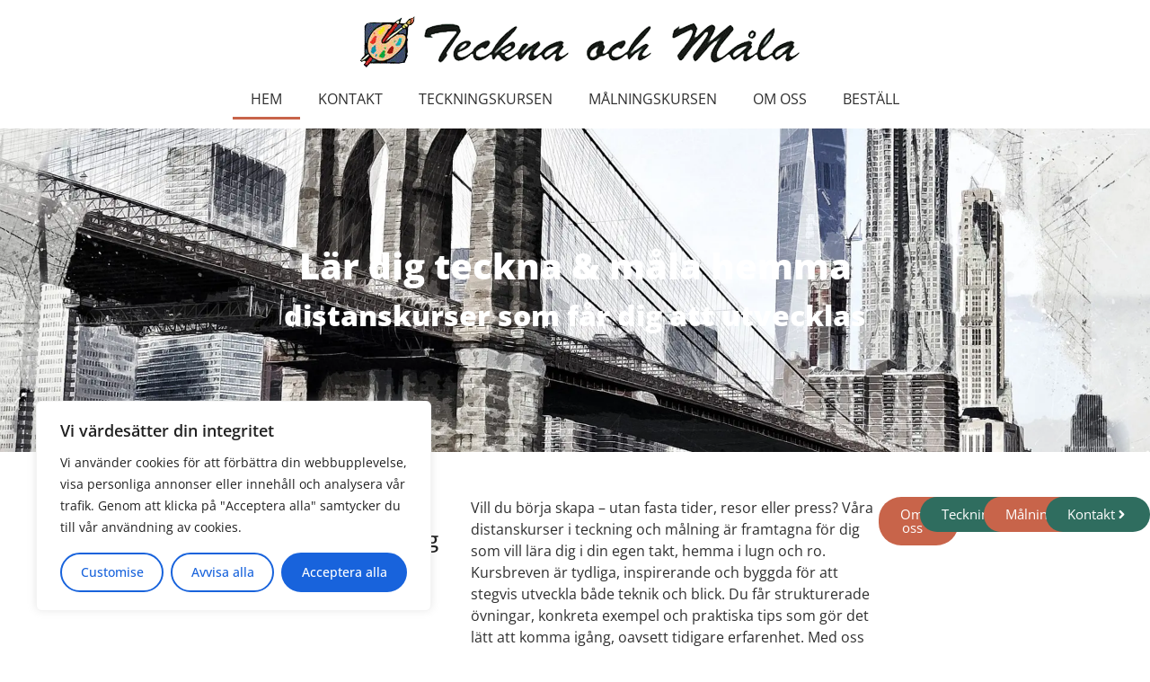

--- FILE ---
content_type: text/html; charset=UTF-8
request_url: https://tecknaomala.se/?lang=nb
body_size: 21651
content:
<!DOCTYPE html>
<html lang="sv-SE">
<head>
	<meta charset="UTF-8">
	<meta name="viewport" content="width=device-width, initial-scale=1.0, viewport-fit=cover" />		<title>Teckna och Måla &#8211; Lär dig teckna &amp; måla hemma &#8211; distanskurser som får dig att utvecklas</title>
<meta name='robots' content='max-image-preview:large' />
<link rel='dns-prefetch' href='//tecknaomala.se' />
<link rel="alternate" type="application/rss+xml" title="Teckna och Måla &raquo; Webbflöde" href="https://tecknaomala.se/feed/" />
<link rel="alternate" type="application/rss+xml" title="Teckna och Måla &raquo; Kommentarsflöde" href="https://tecknaomala.se/comments/feed/" />
<link rel="alternate" title="oEmbed (JSON)" type="application/json+oembed" href="https://tecknaomala.se/wp-json/oembed/1.0/embed?url=https%3A%2F%2Ftecknaomala.se%2F" />
<link rel="alternate" title="oEmbed (XML)" type="text/xml+oembed" href="https://tecknaomala.se/wp-json/oembed/1.0/embed?url=https%3A%2F%2Ftecknaomala.se%2F&#038;format=xml" />
<style id='wp-img-auto-sizes-contain-inline-css'>
img:is([sizes=auto i],[sizes^="auto," i]){contain-intrinsic-size:3000px 1500px}
/*# sourceURL=wp-img-auto-sizes-contain-inline-css */
</style>
<style id='wp-emoji-styles-inline-css'>

	img.wp-smiley, img.emoji {
		display: inline !important;
		border: none !important;
		box-shadow: none !important;
		height: 1em !important;
		width: 1em !important;
		margin: 0 0.07em !important;
		vertical-align: -0.1em !important;
		background: none !important;
		padding: 0 !important;
	}
/*# sourceURL=wp-emoji-styles-inline-css */
</style>
<style id='global-styles-inline-css'>
:root{--wp--preset--aspect-ratio--square: 1;--wp--preset--aspect-ratio--4-3: 4/3;--wp--preset--aspect-ratio--3-4: 3/4;--wp--preset--aspect-ratio--3-2: 3/2;--wp--preset--aspect-ratio--2-3: 2/3;--wp--preset--aspect-ratio--16-9: 16/9;--wp--preset--aspect-ratio--9-16: 9/16;--wp--preset--color--black: #000000;--wp--preset--color--cyan-bluish-gray: #abb8c3;--wp--preset--color--white: #ffffff;--wp--preset--color--pale-pink: #f78da7;--wp--preset--color--vivid-red: #cf2e2e;--wp--preset--color--luminous-vivid-orange: #ff6900;--wp--preset--color--luminous-vivid-amber: #fcb900;--wp--preset--color--light-green-cyan: #7bdcb5;--wp--preset--color--vivid-green-cyan: #00d084;--wp--preset--color--pale-cyan-blue: #8ed1fc;--wp--preset--color--vivid-cyan-blue: #0693e3;--wp--preset--color--vivid-purple: #9b51e0;--wp--preset--gradient--vivid-cyan-blue-to-vivid-purple: linear-gradient(135deg,rgb(6,147,227) 0%,rgb(155,81,224) 100%);--wp--preset--gradient--light-green-cyan-to-vivid-green-cyan: linear-gradient(135deg,rgb(122,220,180) 0%,rgb(0,208,130) 100%);--wp--preset--gradient--luminous-vivid-amber-to-luminous-vivid-orange: linear-gradient(135deg,rgb(252,185,0) 0%,rgb(255,105,0) 100%);--wp--preset--gradient--luminous-vivid-orange-to-vivid-red: linear-gradient(135deg,rgb(255,105,0) 0%,rgb(207,46,46) 100%);--wp--preset--gradient--very-light-gray-to-cyan-bluish-gray: linear-gradient(135deg,rgb(238,238,238) 0%,rgb(169,184,195) 100%);--wp--preset--gradient--cool-to-warm-spectrum: linear-gradient(135deg,rgb(74,234,220) 0%,rgb(151,120,209) 20%,rgb(207,42,186) 40%,rgb(238,44,130) 60%,rgb(251,105,98) 80%,rgb(254,248,76) 100%);--wp--preset--gradient--blush-light-purple: linear-gradient(135deg,rgb(255,206,236) 0%,rgb(152,150,240) 100%);--wp--preset--gradient--blush-bordeaux: linear-gradient(135deg,rgb(254,205,165) 0%,rgb(254,45,45) 50%,rgb(107,0,62) 100%);--wp--preset--gradient--luminous-dusk: linear-gradient(135deg,rgb(255,203,112) 0%,rgb(199,81,192) 50%,rgb(65,88,208) 100%);--wp--preset--gradient--pale-ocean: linear-gradient(135deg,rgb(255,245,203) 0%,rgb(182,227,212) 50%,rgb(51,167,181) 100%);--wp--preset--gradient--electric-grass: linear-gradient(135deg,rgb(202,248,128) 0%,rgb(113,206,126) 100%);--wp--preset--gradient--midnight: linear-gradient(135deg,rgb(2,3,129) 0%,rgb(40,116,252) 100%);--wp--preset--font-size--small: 13px;--wp--preset--font-size--medium: 20px;--wp--preset--font-size--large: 36px;--wp--preset--font-size--x-large: 42px;--wp--preset--spacing--20: 0.44rem;--wp--preset--spacing--30: 0.67rem;--wp--preset--spacing--40: 1rem;--wp--preset--spacing--50: 1.5rem;--wp--preset--spacing--60: 2.25rem;--wp--preset--spacing--70: 3.38rem;--wp--preset--spacing--80: 5.06rem;--wp--preset--shadow--natural: 6px 6px 9px rgba(0, 0, 0, 0.2);--wp--preset--shadow--deep: 12px 12px 50px rgba(0, 0, 0, 0.4);--wp--preset--shadow--sharp: 6px 6px 0px rgba(0, 0, 0, 0.2);--wp--preset--shadow--outlined: 6px 6px 0px -3px rgb(255, 255, 255), 6px 6px rgb(0, 0, 0);--wp--preset--shadow--crisp: 6px 6px 0px rgb(0, 0, 0);}:root { --wp--style--global--content-size: 800px;--wp--style--global--wide-size: 1200px; }:where(body) { margin: 0; }.wp-site-blocks > .alignleft { float: left; margin-right: 2em; }.wp-site-blocks > .alignright { float: right; margin-left: 2em; }.wp-site-blocks > .aligncenter { justify-content: center; margin-left: auto; margin-right: auto; }:where(.wp-site-blocks) > * { margin-block-start: 24px; margin-block-end: 0; }:where(.wp-site-blocks) > :first-child { margin-block-start: 0; }:where(.wp-site-blocks) > :last-child { margin-block-end: 0; }:root { --wp--style--block-gap: 24px; }:root :where(.is-layout-flow) > :first-child{margin-block-start: 0;}:root :where(.is-layout-flow) > :last-child{margin-block-end: 0;}:root :where(.is-layout-flow) > *{margin-block-start: 24px;margin-block-end: 0;}:root :where(.is-layout-constrained) > :first-child{margin-block-start: 0;}:root :where(.is-layout-constrained) > :last-child{margin-block-end: 0;}:root :where(.is-layout-constrained) > *{margin-block-start: 24px;margin-block-end: 0;}:root :where(.is-layout-flex){gap: 24px;}:root :where(.is-layout-grid){gap: 24px;}.is-layout-flow > .alignleft{float: left;margin-inline-start: 0;margin-inline-end: 2em;}.is-layout-flow > .alignright{float: right;margin-inline-start: 2em;margin-inline-end: 0;}.is-layout-flow > .aligncenter{margin-left: auto !important;margin-right: auto !important;}.is-layout-constrained > .alignleft{float: left;margin-inline-start: 0;margin-inline-end: 2em;}.is-layout-constrained > .alignright{float: right;margin-inline-start: 2em;margin-inline-end: 0;}.is-layout-constrained > .aligncenter{margin-left: auto !important;margin-right: auto !important;}.is-layout-constrained > :where(:not(.alignleft):not(.alignright):not(.alignfull)){max-width: var(--wp--style--global--content-size);margin-left: auto !important;margin-right: auto !important;}.is-layout-constrained > .alignwide{max-width: var(--wp--style--global--wide-size);}body .is-layout-flex{display: flex;}.is-layout-flex{flex-wrap: wrap;align-items: center;}.is-layout-flex > :is(*, div){margin: 0;}body .is-layout-grid{display: grid;}.is-layout-grid > :is(*, div){margin: 0;}body{padding-top: 0px;padding-right: 0px;padding-bottom: 0px;padding-left: 0px;}a:where(:not(.wp-element-button)){text-decoration: underline;}:root :where(.wp-element-button, .wp-block-button__link){background-color: #32373c;border-width: 0;color: #fff;font-family: inherit;font-size: inherit;font-style: inherit;font-weight: inherit;letter-spacing: inherit;line-height: inherit;padding-top: calc(0.667em + 2px);padding-right: calc(1.333em + 2px);padding-bottom: calc(0.667em + 2px);padding-left: calc(1.333em + 2px);text-decoration: none;text-transform: inherit;}.has-black-color{color: var(--wp--preset--color--black) !important;}.has-cyan-bluish-gray-color{color: var(--wp--preset--color--cyan-bluish-gray) !important;}.has-white-color{color: var(--wp--preset--color--white) !important;}.has-pale-pink-color{color: var(--wp--preset--color--pale-pink) !important;}.has-vivid-red-color{color: var(--wp--preset--color--vivid-red) !important;}.has-luminous-vivid-orange-color{color: var(--wp--preset--color--luminous-vivid-orange) !important;}.has-luminous-vivid-amber-color{color: var(--wp--preset--color--luminous-vivid-amber) !important;}.has-light-green-cyan-color{color: var(--wp--preset--color--light-green-cyan) !important;}.has-vivid-green-cyan-color{color: var(--wp--preset--color--vivid-green-cyan) !important;}.has-pale-cyan-blue-color{color: var(--wp--preset--color--pale-cyan-blue) !important;}.has-vivid-cyan-blue-color{color: var(--wp--preset--color--vivid-cyan-blue) !important;}.has-vivid-purple-color{color: var(--wp--preset--color--vivid-purple) !important;}.has-black-background-color{background-color: var(--wp--preset--color--black) !important;}.has-cyan-bluish-gray-background-color{background-color: var(--wp--preset--color--cyan-bluish-gray) !important;}.has-white-background-color{background-color: var(--wp--preset--color--white) !important;}.has-pale-pink-background-color{background-color: var(--wp--preset--color--pale-pink) !important;}.has-vivid-red-background-color{background-color: var(--wp--preset--color--vivid-red) !important;}.has-luminous-vivid-orange-background-color{background-color: var(--wp--preset--color--luminous-vivid-orange) !important;}.has-luminous-vivid-amber-background-color{background-color: var(--wp--preset--color--luminous-vivid-amber) !important;}.has-light-green-cyan-background-color{background-color: var(--wp--preset--color--light-green-cyan) !important;}.has-vivid-green-cyan-background-color{background-color: var(--wp--preset--color--vivid-green-cyan) !important;}.has-pale-cyan-blue-background-color{background-color: var(--wp--preset--color--pale-cyan-blue) !important;}.has-vivid-cyan-blue-background-color{background-color: var(--wp--preset--color--vivid-cyan-blue) !important;}.has-vivid-purple-background-color{background-color: var(--wp--preset--color--vivid-purple) !important;}.has-black-border-color{border-color: var(--wp--preset--color--black) !important;}.has-cyan-bluish-gray-border-color{border-color: var(--wp--preset--color--cyan-bluish-gray) !important;}.has-white-border-color{border-color: var(--wp--preset--color--white) !important;}.has-pale-pink-border-color{border-color: var(--wp--preset--color--pale-pink) !important;}.has-vivid-red-border-color{border-color: var(--wp--preset--color--vivid-red) !important;}.has-luminous-vivid-orange-border-color{border-color: var(--wp--preset--color--luminous-vivid-orange) !important;}.has-luminous-vivid-amber-border-color{border-color: var(--wp--preset--color--luminous-vivid-amber) !important;}.has-light-green-cyan-border-color{border-color: var(--wp--preset--color--light-green-cyan) !important;}.has-vivid-green-cyan-border-color{border-color: var(--wp--preset--color--vivid-green-cyan) !important;}.has-pale-cyan-blue-border-color{border-color: var(--wp--preset--color--pale-cyan-blue) !important;}.has-vivid-cyan-blue-border-color{border-color: var(--wp--preset--color--vivid-cyan-blue) !important;}.has-vivid-purple-border-color{border-color: var(--wp--preset--color--vivid-purple) !important;}.has-vivid-cyan-blue-to-vivid-purple-gradient-background{background: var(--wp--preset--gradient--vivid-cyan-blue-to-vivid-purple) !important;}.has-light-green-cyan-to-vivid-green-cyan-gradient-background{background: var(--wp--preset--gradient--light-green-cyan-to-vivid-green-cyan) !important;}.has-luminous-vivid-amber-to-luminous-vivid-orange-gradient-background{background: var(--wp--preset--gradient--luminous-vivid-amber-to-luminous-vivid-orange) !important;}.has-luminous-vivid-orange-to-vivid-red-gradient-background{background: var(--wp--preset--gradient--luminous-vivid-orange-to-vivid-red) !important;}.has-very-light-gray-to-cyan-bluish-gray-gradient-background{background: var(--wp--preset--gradient--very-light-gray-to-cyan-bluish-gray) !important;}.has-cool-to-warm-spectrum-gradient-background{background: var(--wp--preset--gradient--cool-to-warm-spectrum) !important;}.has-blush-light-purple-gradient-background{background: var(--wp--preset--gradient--blush-light-purple) !important;}.has-blush-bordeaux-gradient-background{background: var(--wp--preset--gradient--blush-bordeaux) !important;}.has-luminous-dusk-gradient-background{background: var(--wp--preset--gradient--luminous-dusk) !important;}.has-pale-ocean-gradient-background{background: var(--wp--preset--gradient--pale-ocean) !important;}.has-electric-grass-gradient-background{background: var(--wp--preset--gradient--electric-grass) !important;}.has-midnight-gradient-background{background: var(--wp--preset--gradient--midnight) !important;}.has-small-font-size{font-size: var(--wp--preset--font-size--small) !important;}.has-medium-font-size{font-size: var(--wp--preset--font-size--medium) !important;}.has-large-font-size{font-size: var(--wp--preset--font-size--large) !important;}.has-x-large-font-size{font-size: var(--wp--preset--font-size--x-large) !important;}
:root :where(.wp-block-pullquote){font-size: 1.5em;line-height: 1.6;}
/*# sourceURL=global-styles-inline-css */
</style>
<link rel='stylesheet' id='hello-elementor-css' href='https://tecknaomala.se/wp-content/themes/hello-elementor/assets/css/reset.css?ver=3.4.6' media='all' />
<link rel='stylesheet' id='hello-elementor-theme-style-css' href='https://tecknaomala.se/wp-content/themes/hello-elementor/assets/css/theme.css?ver=3.4.6' media='all' />
<link rel='stylesheet' id='hello-elementor-header-footer-css' href='https://tecknaomala.se/wp-content/themes/hello-elementor/assets/css/header-footer.css?ver=3.4.6' media='all' />
<link rel='stylesheet' id='elementor-frontend-css' href='https://tecknaomala.se/wp-content/plugins/elementor/assets/css/frontend.min.css?ver=3.34.2' media='all' />
<style id='elementor-frontend-inline-css'>
.elementor-144 .elementor-element.elementor-element-e167a90:not(.elementor-motion-effects-element-type-background), .elementor-144 .elementor-element.elementor-element-e167a90 > .elementor-motion-effects-container > .elementor-motion-effects-layer{background-image:url("https://tecknaomala.se/wp-content/uploads/sites/26/2025/11/teckna-och-mala-kurs.webp");}
/*# sourceURL=elementor-frontend-inline-css */
</style>
<link rel='stylesheet' id='elementor-post-3-css' href='https://tecknaomala.se/wp-content/uploads/sites/26/elementor/css/post-3.css?ver=1768906975' media='all' />
<link rel='stylesheet' id='widget-image-css' href='https://tecknaomala.se/wp-content/plugins/elementor/assets/css/widget-image.min.css?ver=3.34.2' media='all' />
<link rel='stylesheet' id='widget-nav-menu-css' href='https://tecknaomala.se/wp-content/plugins/elementor-pro/assets/css/widget-nav-menu.min.css?ver=3.34.1' media='all' />
<link rel='stylesheet' id='widget-icon-list-css' href='https://tecknaomala.se/wp-content/plugins/elementor/assets/css/widget-icon-list.min.css?ver=3.34.2' media='all' />
<link rel='stylesheet' id='widget-heading-css' href='https://tecknaomala.se/wp-content/plugins/elementor/assets/css/widget-heading.min.css?ver=3.34.2' media='all' />
<link rel='stylesheet' id='e-animation-fadeIn-css' href='https://tecknaomala.se/wp-content/plugins/elementor/assets/lib/animations/styles/fadeIn.min.css?ver=3.34.2' media='all' />
<link rel='stylesheet' id='e-animation-fadeInUp-css' href='https://tecknaomala.se/wp-content/plugins/elementor/assets/lib/animations/styles/fadeInUp.min.css?ver=3.34.2' media='all' />
<link rel='stylesheet' id='e-animation-grow-css' href='https://tecknaomala.se/wp-content/plugins/elementor/assets/lib/animations/styles/e-animation-grow.min.css?ver=3.34.2' media='all' />
<link rel='stylesheet' id='e-animation-fadeInLeft-css' href='https://tecknaomala.se/wp-content/plugins/elementor/assets/lib/animations/styles/fadeInLeft.min.css?ver=3.34.2' media='all' />
<link rel='stylesheet' id='widget-icon-box-css' href='https://tecknaomala.se/wp-content/plugins/elementor/assets/css/widget-icon-box.min.css?ver=3.34.2' media='all' />
<link rel='stylesheet' id='e-animation-fadeInRight-css' href='https://tecknaomala.se/wp-content/plugins/elementor/assets/lib/animations/styles/fadeInRight.min.css?ver=3.34.2' media='all' />
<link rel='stylesheet' id='widget-loop-common-css' href='https://tecknaomala.se/wp-content/plugins/elementor-pro/assets/css/widget-loop-common.min.css?ver=3.34.1' media='all' />
<link rel='stylesheet' id='widget-loop-grid-css' href='https://tecknaomala.se/wp-content/plugins/elementor-pro/assets/css/widget-loop-grid.min.css?ver=3.34.1' media='all' />
<link rel='stylesheet' id='e-animation-wobble-horizontal-css' href='https://tecknaomala.se/wp-content/plugins/elementor/assets/lib/animations/styles/e-animation-wobble-horizontal.min.css?ver=3.34.2' media='all' />
<link rel='stylesheet' id='elementor-post-144-css' href='https://tecknaomala.se/wp-content/uploads/sites/26/elementor/css/post-144.css?ver=1768906975' media='all' />
<link rel='stylesheet' id='elementor-post-188-css' href='https://tecknaomala.se/wp-content/uploads/sites/26/elementor/css/post-188.css?ver=1768906975' media='all' />
<link rel='stylesheet' id='elementor-post-255-css' href='https://tecknaomala.se/wp-content/uploads/sites/26/elementor/css/post-255.css?ver=1768906975' media='all' />
<link rel='stylesheet' id='hello-elementor-child-style-css' href='https://tecknaomala.se/wp-content/themes/hello-theme-child-master/style.css?ver=1.0.0' media='all' />
<script id="cookie-law-info-js-extra">
var _ckyConfig = {"_ipData":[],"_assetsURL":"https://tecknaomala.se/wp-content/plugins/cookie-law-info/lite/frontend/images/","_publicURL":"https://tecknaomala.se","_expiry":"365","_categories":[{"name":"Necessary","slug":"necessary","isNecessary":true,"ccpaDoNotSell":true,"cookies":[],"active":true,"defaultConsent":{"gdpr":true,"ccpa":true}},{"name":"Functional","slug":"functional","isNecessary":false,"ccpaDoNotSell":true,"cookies":[],"active":true,"defaultConsent":{"gdpr":false,"ccpa":false}},{"name":"Analytics","slug":"analytics","isNecessary":false,"ccpaDoNotSell":true,"cookies":[],"active":true,"defaultConsent":{"gdpr":false,"ccpa":false}},{"name":"Performance","slug":"performance","isNecessary":false,"ccpaDoNotSell":true,"cookies":[],"active":true,"defaultConsent":{"gdpr":false,"ccpa":false}},{"name":"Advertisement","slug":"advertisement","isNecessary":false,"ccpaDoNotSell":true,"cookies":[],"active":true,"defaultConsent":{"gdpr":false,"ccpa":false}}],"_activeLaw":"gdpr","_rootDomain":"","_block":"1","_showBanner":"1","_bannerConfig":{"settings":{"type":"box","preferenceCenterType":"popup","position":"bottom-left","applicableLaw":"gdpr"},"behaviours":{"reloadBannerOnAccept":false,"loadAnalyticsByDefault":false,"animations":{"onLoad":"animate","onHide":"sticky"}},"config":{"revisitConsent":{"status":true,"tag":"revisit-consent","position":"bottom-left","meta":{"url":"#"},"styles":{"background-color":"#0056A7"},"elements":{"title":{"type":"text","tag":"revisit-consent-title","status":true,"styles":{"color":"#0056a7"}}}},"preferenceCenter":{"toggle":{"status":true,"tag":"detail-category-toggle","type":"toggle","states":{"active":{"styles":{"background-color":"#1863DC"}},"inactive":{"styles":{"background-color":"#D0D5D2"}}}}},"categoryPreview":{"status":false,"toggle":{"status":true,"tag":"detail-category-preview-toggle","type":"toggle","states":{"active":{"styles":{"background-color":"#1863DC"}},"inactive":{"styles":{"background-color":"#D0D5D2"}}}}},"videoPlaceholder":{"status":true,"styles":{"background-color":"#000000","border-color":"#000000","color":"#ffffff"}},"readMore":{"status":false,"tag":"readmore-button","type":"link","meta":{"noFollow":true,"newTab":true},"styles":{"color":"#1863DC","background-color":"transparent","border-color":"transparent"}},"showMore":{"status":true,"tag":"show-desc-button","type":"button","styles":{"color":"#1863DC"}},"showLess":{"status":true,"tag":"hide-desc-button","type":"button","styles":{"color":"#1863DC"}},"alwaysActive":{"status":true,"tag":"always-active","styles":{"color":"#008000"}},"manualLinks":{"status":true,"tag":"manual-links","type":"link","styles":{"color":"#1863DC"}},"auditTable":{"status":true},"optOption":{"status":true,"toggle":{"status":true,"tag":"optout-option-toggle","type":"toggle","states":{"active":{"styles":{"background-color":"#1863dc"}},"inactive":{"styles":{"background-color":"#FFFFFF"}}}}}}},"_version":"3.3.9.1","_logConsent":"1","_tags":[{"tag":"accept-button","styles":{"color":"#FFFFFF","background-color":"#1863DC","border-color":"#1863DC"}},{"tag":"reject-button","styles":{"color":"#1863DC","background-color":"transparent","border-color":"#1863DC"}},{"tag":"settings-button","styles":{"color":"#1863DC","background-color":"transparent","border-color":"#1863DC"}},{"tag":"readmore-button","styles":{"color":"#1863DC","background-color":"transparent","border-color":"transparent"}},{"tag":"donotsell-button","styles":{"color":"#1863DC","background-color":"transparent","border-color":"transparent"}},{"tag":"show-desc-button","styles":{"color":"#1863DC"}},{"tag":"hide-desc-button","styles":{"color":"#1863DC"}},{"tag":"cky-always-active","styles":[]},{"tag":"cky-link","styles":[]},{"tag":"accept-button","styles":{"color":"#FFFFFF","background-color":"#1863DC","border-color":"#1863DC"}},{"tag":"revisit-consent","styles":{"background-color":"#0056A7"}}],"_shortCodes":[{"key":"cky_readmore","content":"\u003Ca href=\"#\" class=\"cky-policy\" aria-label=\"Cookiepolicy\" target=\"_blank\" rel=\"noopener\" data-cky-tag=\"readmore-button\"\u003ECookiepolicy\u003C/a\u003E","tag":"readmore-button","status":false,"attributes":{"rel":"nofollow","target":"_blank"}},{"key":"cky_show_desc","content":"\u003Cbutton class=\"cky-show-desc-btn\" data-cky-tag=\"show-desc-button\" aria-label=\"Visa mer\"\u003EVisa mer\u003C/button\u003E","tag":"show-desc-button","status":true,"attributes":[]},{"key":"cky_hide_desc","content":"\u003Cbutton class=\"cky-show-desc-btn\" data-cky-tag=\"hide-desc-button\" aria-label=\"Visa mindre\"\u003EVisa mindre\u003C/button\u003E","tag":"hide-desc-button","status":true,"attributes":[]},{"key":"cky_optout_show_desc","content":"[cky_optout_show_desc]","tag":"optout-show-desc-button","status":true,"attributes":[]},{"key":"cky_optout_hide_desc","content":"[cky_optout_hide_desc]","tag":"optout-hide-desc-button","status":true,"attributes":[]},{"key":"cky_category_toggle_label","content":"[cky_{{status}}_category_label] [cky_preference_{{category_slug}}_title]","tag":"","status":true,"attributes":[]},{"key":"cky_enable_category_label","content":"Enable","tag":"","status":true,"attributes":[]},{"key":"cky_disable_category_label","content":"Disable","tag":"","status":true,"attributes":[]},{"key":"cky_video_placeholder","content":"\u003Cdiv class=\"video-placeholder-normal\" data-cky-tag=\"video-placeholder\" id=\"[UNIQUEID]\"\u003E\u003Cp class=\"video-placeholder-text-normal\" data-cky-tag=\"placeholder-title\"\u003EV\u00e4nligen acceptera cookies f\u00f6r att f\u00e5 \u00e5tkomst till detta inneh\u00e5ll\u003C/p\u003E\u003C/div\u003E","tag":"","status":true,"attributes":[]},{"key":"cky_enable_optout_label","content":"Enable","tag":"","status":true,"attributes":[]},{"key":"cky_disable_optout_label","content":"Disable","tag":"","status":true,"attributes":[]},{"key":"cky_optout_toggle_label","content":"[cky_{{status}}_optout_label] [cky_optout_option_title]","tag":"","status":true,"attributes":[]},{"key":"cky_optout_option_title","content":"Do Not Sell or Share My Personal Information","tag":"","status":true,"attributes":[]},{"key":"cky_optout_close_label","content":"Close","tag":"","status":true,"attributes":[]},{"key":"cky_preference_close_label","content":"Close","tag":"","status":true,"attributes":[]}],"_rtl":"","_language":"en","_providersToBlock":[]};
var _ckyStyles = {"css":".cky-overlay{background: #000000; opacity: 0.4; position: fixed; top: 0; left: 0; width: 100%; height: 100%; z-index: 99999999;}.cky-hide{display: none;}.cky-btn-revisit-wrapper{display: flex; align-items: center; justify-content: center; background: #0056a7; width: 45px; height: 45px; border-radius: 50%; position: fixed; z-index: 999999; cursor: pointer;}.cky-revisit-bottom-left{bottom: 15px; left: 15px;}.cky-revisit-bottom-right{bottom: 15px; right: 15px;}.cky-btn-revisit-wrapper .cky-btn-revisit{display: flex; align-items: center; justify-content: center; background: none; border: none; cursor: pointer; position: relative; margin: 0; padding: 0;}.cky-btn-revisit-wrapper .cky-btn-revisit img{max-width: fit-content; margin: 0; height: 30px; width: 30px;}.cky-revisit-bottom-left:hover::before{content: attr(data-tooltip); position: absolute; background: #4e4b66; color: #ffffff; left: calc(100% + 7px); font-size: 12px; line-height: 16px; width: max-content; padding: 4px 8px; border-radius: 4px;}.cky-revisit-bottom-left:hover::after{position: absolute; content: \"\"; border: 5px solid transparent; left: calc(100% + 2px); border-left-width: 0; border-right-color: #4e4b66;}.cky-revisit-bottom-right:hover::before{content: attr(data-tooltip); position: absolute; background: #4e4b66; color: #ffffff; right: calc(100% + 7px); font-size: 12px; line-height: 16px; width: max-content; padding: 4px 8px; border-radius: 4px;}.cky-revisit-bottom-right:hover::after{position: absolute; content: \"\"; border: 5px solid transparent; right: calc(100% + 2px); border-right-width: 0; border-left-color: #4e4b66;}.cky-revisit-hide{display: none;}.cky-consent-container{position: fixed; width: 440px; box-sizing: border-box; z-index: 9999999; border-radius: 6px;}.cky-consent-container .cky-consent-bar{background: #ffffff; border: 1px solid; padding: 20px 26px; box-shadow: 0 -1px 10px 0 #acabab4d; border-radius: 6px;}.cky-box-bottom-left{bottom: 40px; left: 40px;}.cky-box-bottom-right{bottom: 40px; right: 40px;}.cky-box-top-left{top: 40px; left: 40px;}.cky-box-top-right{top: 40px; right: 40px;}.cky-custom-brand-logo-wrapper .cky-custom-brand-logo{width: 100px; height: auto; margin: 0 0 12px 0;}.cky-notice .cky-title{color: #212121; font-weight: 700; font-size: 18px; line-height: 24px; margin: 0 0 12px 0;}.cky-notice-des *,.cky-preference-content-wrapper *,.cky-accordion-header-des *,.cky-gpc-wrapper .cky-gpc-desc *{font-size: 14px;}.cky-notice-des{color: #212121; font-size: 14px; line-height: 24px; font-weight: 400;}.cky-notice-des img{height: 25px; width: 25px;}.cky-consent-bar .cky-notice-des p,.cky-gpc-wrapper .cky-gpc-desc p,.cky-preference-body-wrapper .cky-preference-content-wrapper p,.cky-accordion-header-wrapper .cky-accordion-header-des p,.cky-cookie-des-table li div:last-child p{color: inherit; margin-top: 0; overflow-wrap: break-word;}.cky-notice-des P:last-child,.cky-preference-content-wrapper p:last-child,.cky-cookie-des-table li div:last-child p:last-child,.cky-gpc-wrapper .cky-gpc-desc p:last-child{margin-bottom: 0;}.cky-notice-des a.cky-policy,.cky-notice-des button.cky-policy{font-size: 14px; color: #1863dc; white-space: nowrap; cursor: pointer; background: transparent; border: 1px solid; text-decoration: underline;}.cky-notice-des button.cky-policy{padding: 0;}.cky-notice-des a.cky-policy:focus-visible,.cky-notice-des button.cky-policy:focus-visible,.cky-preference-content-wrapper .cky-show-desc-btn:focus-visible,.cky-accordion-header .cky-accordion-btn:focus-visible,.cky-preference-header .cky-btn-close:focus-visible,.cky-switch input[type=\"checkbox\"]:focus-visible,.cky-footer-wrapper a:focus-visible,.cky-btn:focus-visible{outline: 2px solid #1863dc; outline-offset: 2px;}.cky-btn:focus:not(:focus-visible),.cky-accordion-header .cky-accordion-btn:focus:not(:focus-visible),.cky-preference-content-wrapper .cky-show-desc-btn:focus:not(:focus-visible),.cky-btn-revisit-wrapper .cky-btn-revisit:focus:not(:focus-visible),.cky-preference-header .cky-btn-close:focus:not(:focus-visible),.cky-consent-bar .cky-banner-btn-close:focus:not(:focus-visible){outline: 0;}button.cky-show-desc-btn:not(:hover):not(:active){color: #1863dc; background: transparent;}button.cky-accordion-btn:not(:hover):not(:active),button.cky-banner-btn-close:not(:hover):not(:active),button.cky-btn-revisit:not(:hover):not(:active),button.cky-btn-close:not(:hover):not(:active){background: transparent;}.cky-consent-bar button:hover,.cky-modal.cky-modal-open button:hover,.cky-consent-bar button:focus,.cky-modal.cky-modal-open button:focus{text-decoration: none;}.cky-notice-btn-wrapper{display: flex; justify-content: flex-start; align-items: center; flex-wrap: wrap; margin-top: 16px;}.cky-notice-btn-wrapper .cky-btn{text-shadow: none; box-shadow: none;}.cky-btn{flex: auto; max-width: 100%; font-size: 14px; font-family: inherit; line-height: 24px; padding: 8px; font-weight: 500; margin: 0 8px 0 0; border-radius: 2px; cursor: pointer; text-align: center; text-transform: none; min-height: 0;}.cky-btn:hover{opacity: 0.8;}.cky-btn-customize{color: #1863dc; background: transparent; border: 2px solid #1863dc;}.cky-btn-reject{color: #1863dc; background: transparent; border: 2px solid #1863dc;}.cky-btn-accept{background: #1863dc; color: #ffffff; border: 2px solid #1863dc;}.cky-btn:last-child{margin-right: 0;}@media (max-width: 576px){.cky-box-bottom-left{bottom: 0; left: 0;}.cky-box-bottom-right{bottom: 0; right: 0;}.cky-box-top-left{top: 0; left: 0;}.cky-box-top-right{top: 0; right: 0;}}@media (max-width: 440px){.cky-box-bottom-left, .cky-box-bottom-right, .cky-box-top-left, .cky-box-top-right{width: 100%; max-width: 100%;}.cky-consent-container .cky-consent-bar{padding: 20px 0;}.cky-custom-brand-logo-wrapper, .cky-notice .cky-title, .cky-notice-des, .cky-notice-btn-wrapper{padding: 0 24px;}.cky-notice-des{max-height: 40vh; overflow-y: scroll;}.cky-notice-btn-wrapper{flex-direction: column; margin-top: 0;}.cky-btn{width: 100%; margin: 10px 0 0 0;}.cky-notice-btn-wrapper .cky-btn-customize{order: 2;}.cky-notice-btn-wrapper .cky-btn-reject{order: 3;}.cky-notice-btn-wrapper .cky-btn-accept{order: 1; margin-top: 16px;}}@media (max-width: 352px){.cky-notice .cky-title{font-size: 16px;}.cky-notice-des *{font-size: 12px;}.cky-notice-des, .cky-btn{font-size: 12px;}}.cky-modal.cky-modal-open{display: flex; visibility: visible; -webkit-transform: translate(-50%, -50%); -moz-transform: translate(-50%, -50%); -ms-transform: translate(-50%, -50%); -o-transform: translate(-50%, -50%); transform: translate(-50%, -50%); top: 50%; left: 50%; transition: all 1s ease;}.cky-modal{box-shadow: 0 32px 68px rgba(0, 0, 0, 0.3); margin: 0 auto; position: fixed; max-width: 100%; background: #ffffff; top: 50%; box-sizing: border-box; border-radius: 6px; z-index: 999999999; color: #212121; -webkit-transform: translate(-50%, 100%); -moz-transform: translate(-50%, 100%); -ms-transform: translate(-50%, 100%); -o-transform: translate(-50%, 100%); transform: translate(-50%, 100%); visibility: hidden; transition: all 0s ease;}.cky-preference-center{max-height: 79vh; overflow: hidden; width: 845px; overflow: hidden; flex: 1 1 0; display: flex; flex-direction: column; border-radius: 6px;}.cky-preference-header{display: flex; align-items: center; justify-content: space-between; padding: 22px 24px; border-bottom: 1px solid;}.cky-preference-header .cky-preference-title{font-size: 18px; font-weight: 700; line-height: 24px;}.cky-preference-header .cky-btn-close{margin: 0; cursor: pointer; vertical-align: middle; padding: 0; background: none; border: none; width: 24px; height: 24px; min-height: 0; line-height: 0; text-shadow: none; box-shadow: none;}.cky-preference-header .cky-btn-close img{margin: 0; height: 10px; width: 10px;}.cky-preference-body-wrapper{padding: 0 24px; flex: 1; overflow: auto; box-sizing: border-box;}.cky-preference-content-wrapper,.cky-gpc-wrapper .cky-gpc-desc{font-size: 14px; line-height: 24px; font-weight: 400; padding: 12px 0;}.cky-preference-content-wrapper{border-bottom: 1px solid;}.cky-preference-content-wrapper img{height: 25px; width: 25px;}.cky-preference-content-wrapper .cky-show-desc-btn{font-size: 14px; font-family: inherit; color: #1863dc; text-decoration: none; line-height: 24px; padding: 0; margin: 0; white-space: nowrap; cursor: pointer; background: transparent; border-color: transparent; text-transform: none; min-height: 0; text-shadow: none; box-shadow: none;}.cky-accordion-wrapper{margin-bottom: 10px;}.cky-accordion{border-bottom: 1px solid;}.cky-accordion:last-child{border-bottom: none;}.cky-accordion .cky-accordion-item{display: flex; margin-top: 10px;}.cky-accordion .cky-accordion-body{display: none;}.cky-accordion.cky-accordion-active .cky-accordion-body{display: block; padding: 0 22px; margin-bottom: 16px;}.cky-accordion-header-wrapper{cursor: pointer; width: 100%;}.cky-accordion-item .cky-accordion-header{display: flex; justify-content: space-between; align-items: center;}.cky-accordion-header .cky-accordion-btn{font-size: 16px; font-family: inherit; color: #212121; line-height: 24px; background: none; border: none; font-weight: 700; padding: 0; margin: 0; cursor: pointer; text-transform: none; min-height: 0; text-shadow: none; box-shadow: none;}.cky-accordion-header .cky-always-active{color: #008000; font-weight: 600; line-height: 24px; font-size: 14px;}.cky-accordion-header-des{font-size: 14px; line-height: 24px; margin: 10px 0 16px 0;}.cky-accordion-chevron{margin-right: 22px; position: relative; cursor: pointer;}.cky-accordion-chevron-hide{display: none;}.cky-accordion .cky-accordion-chevron i::before{content: \"\"; position: absolute; border-right: 1.4px solid; border-bottom: 1.4px solid; border-color: inherit; height: 6px; width: 6px; -webkit-transform: rotate(-45deg); -moz-transform: rotate(-45deg); -ms-transform: rotate(-45deg); -o-transform: rotate(-45deg); transform: rotate(-45deg); transition: all 0.2s ease-in-out; top: 8px;}.cky-accordion.cky-accordion-active .cky-accordion-chevron i::before{-webkit-transform: rotate(45deg); -moz-transform: rotate(45deg); -ms-transform: rotate(45deg); -o-transform: rotate(45deg); transform: rotate(45deg);}.cky-audit-table{background: #f4f4f4; border-radius: 6px;}.cky-audit-table .cky-empty-cookies-text{color: inherit; font-size: 12px; line-height: 24px; margin: 0; padding: 10px;}.cky-audit-table .cky-cookie-des-table{font-size: 12px; line-height: 24px; font-weight: normal; padding: 15px 10px; border-bottom: 1px solid; border-bottom-color: inherit; margin: 0;}.cky-audit-table .cky-cookie-des-table:last-child{border-bottom: none;}.cky-audit-table .cky-cookie-des-table li{list-style-type: none; display: flex; padding: 3px 0;}.cky-audit-table .cky-cookie-des-table li:first-child{padding-top: 0;}.cky-cookie-des-table li div:first-child{width: 100px; font-weight: 600; word-break: break-word; word-wrap: break-word;}.cky-cookie-des-table li div:last-child{flex: 1; word-break: break-word; word-wrap: break-word; margin-left: 8px;}.cky-footer-shadow{display: block; width: 100%; height: 40px; background: linear-gradient(180deg, rgba(255, 255, 255, 0) 0%, #ffffff 100%); position: absolute; bottom: calc(100% - 1px);}.cky-footer-wrapper{position: relative;}.cky-prefrence-btn-wrapper{display: flex; flex-wrap: wrap; align-items: center; justify-content: center; padding: 22px 24px; border-top: 1px solid;}.cky-prefrence-btn-wrapper .cky-btn{flex: auto; max-width: 100%; text-shadow: none; box-shadow: none;}.cky-btn-preferences{color: #1863dc; background: transparent; border: 2px solid #1863dc;}.cky-preference-header,.cky-preference-body-wrapper,.cky-preference-content-wrapper,.cky-accordion-wrapper,.cky-accordion,.cky-accordion-wrapper,.cky-footer-wrapper,.cky-prefrence-btn-wrapper{border-color: inherit;}@media (max-width: 845px){.cky-modal{max-width: calc(100% - 16px);}}@media (max-width: 576px){.cky-modal{max-width: 100%;}.cky-preference-center{max-height: 100vh;}.cky-prefrence-btn-wrapper{flex-direction: column;}.cky-accordion.cky-accordion-active .cky-accordion-body{padding-right: 0;}.cky-prefrence-btn-wrapper .cky-btn{width: 100%; margin: 10px 0 0 0;}.cky-prefrence-btn-wrapper .cky-btn-reject{order: 3;}.cky-prefrence-btn-wrapper .cky-btn-accept{order: 1; margin-top: 0;}.cky-prefrence-btn-wrapper .cky-btn-preferences{order: 2;}}@media (max-width: 425px){.cky-accordion-chevron{margin-right: 15px;}.cky-notice-btn-wrapper{margin-top: 0;}.cky-accordion.cky-accordion-active .cky-accordion-body{padding: 0 15px;}}@media (max-width: 352px){.cky-preference-header .cky-preference-title{font-size: 16px;}.cky-preference-header{padding: 16px 24px;}.cky-preference-content-wrapper *, .cky-accordion-header-des *{font-size: 12px;}.cky-preference-content-wrapper, .cky-preference-content-wrapper .cky-show-more, .cky-accordion-header .cky-always-active, .cky-accordion-header-des, .cky-preference-content-wrapper .cky-show-desc-btn, .cky-notice-des a.cky-policy{font-size: 12px;}.cky-accordion-header .cky-accordion-btn{font-size: 14px;}}.cky-switch{display: flex;}.cky-switch input[type=\"checkbox\"]{position: relative; width: 44px; height: 24px; margin: 0; background: #d0d5d2; -webkit-appearance: none; border-radius: 50px; cursor: pointer; outline: 0; border: none; top: 0;}.cky-switch input[type=\"checkbox\"]:checked{background: #1863dc;}.cky-switch input[type=\"checkbox\"]:before{position: absolute; content: \"\"; height: 20px; width: 20px; left: 2px; bottom: 2px; border-radius: 50%; background-color: white; -webkit-transition: 0.4s; transition: 0.4s; margin: 0;}.cky-switch input[type=\"checkbox\"]:after{display: none;}.cky-switch input[type=\"checkbox\"]:checked:before{-webkit-transform: translateX(20px); -ms-transform: translateX(20px); transform: translateX(20px);}@media (max-width: 425px){.cky-switch input[type=\"checkbox\"]{width: 38px; height: 21px;}.cky-switch input[type=\"checkbox\"]:before{height: 17px; width: 17px;}.cky-switch input[type=\"checkbox\"]:checked:before{-webkit-transform: translateX(17px); -ms-transform: translateX(17px); transform: translateX(17px);}}.cky-consent-bar .cky-banner-btn-close{position: absolute; right: 9px; top: 5px; background: none; border: none; cursor: pointer; padding: 0; margin: 0; min-height: 0; line-height: 0; height: 24px; width: 24px; text-shadow: none; box-shadow: none;}.cky-consent-bar .cky-banner-btn-close img{height: 9px; width: 9px; margin: 0;}.cky-notice-group{font-size: 14px; line-height: 24px; font-weight: 400; color: #212121;}.cky-notice-btn-wrapper .cky-btn-do-not-sell{font-size: 14px; line-height: 24px; padding: 6px 0; margin: 0; font-weight: 500; background: none; border-radius: 2px; border: none; cursor: pointer; text-align: left; color: #1863dc; background: transparent; border-color: transparent; box-shadow: none; text-shadow: none;}.cky-consent-bar .cky-banner-btn-close:focus-visible,.cky-notice-btn-wrapper .cky-btn-do-not-sell:focus-visible,.cky-opt-out-btn-wrapper .cky-btn:focus-visible,.cky-opt-out-checkbox-wrapper input[type=\"checkbox\"].cky-opt-out-checkbox:focus-visible{outline: 2px solid #1863dc; outline-offset: 2px;}@media (max-width: 440px){.cky-consent-container{width: 100%;}}@media (max-width: 352px){.cky-notice-des a.cky-policy, .cky-notice-btn-wrapper .cky-btn-do-not-sell{font-size: 12px;}}.cky-opt-out-wrapper{padding: 12px 0;}.cky-opt-out-wrapper .cky-opt-out-checkbox-wrapper{display: flex; align-items: center;}.cky-opt-out-checkbox-wrapper .cky-opt-out-checkbox-label{font-size: 16px; font-weight: 700; line-height: 24px; margin: 0 0 0 12px; cursor: pointer;}.cky-opt-out-checkbox-wrapper input[type=\"checkbox\"].cky-opt-out-checkbox{background-color: #ffffff; border: 1px solid black; width: 20px; height: 18.5px; margin: 0; -webkit-appearance: none; position: relative; display: flex; align-items: center; justify-content: center; border-radius: 2px; cursor: pointer;}.cky-opt-out-checkbox-wrapper input[type=\"checkbox\"].cky-opt-out-checkbox:checked{background-color: #1863dc; border: none;}.cky-opt-out-checkbox-wrapper input[type=\"checkbox\"].cky-opt-out-checkbox:checked::after{left: 6px; bottom: 4px; width: 7px; height: 13px; border: solid #ffffff; border-width: 0 3px 3px 0; border-radius: 2px; -webkit-transform: rotate(45deg); -ms-transform: rotate(45deg); transform: rotate(45deg); content: \"\"; position: absolute; box-sizing: border-box;}.cky-opt-out-checkbox-wrapper.cky-disabled .cky-opt-out-checkbox-label,.cky-opt-out-checkbox-wrapper.cky-disabled input[type=\"checkbox\"].cky-opt-out-checkbox{cursor: no-drop;}.cky-gpc-wrapper{margin: 0 0 0 32px;}.cky-footer-wrapper .cky-opt-out-btn-wrapper{display: flex; flex-wrap: wrap; align-items: center; justify-content: center; padding: 22px 24px;}.cky-opt-out-btn-wrapper .cky-btn{flex: auto; max-width: 100%; text-shadow: none; box-shadow: none;}.cky-opt-out-btn-wrapper .cky-btn-cancel{border: 1px solid #dedfe0; background: transparent; color: #858585;}.cky-opt-out-btn-wrapper .cky-btn-confirm{background: #1863dc; color: #ffffff; border: 1px solid #1863dc;}@media (max-width: 352px){.cky-opt-out-checkbox-wrapper .cky-opt-out-checkbox-label{font-size: 14px;}.cky-gpc-wrapper .cky-gpc-desc, .cky-gpc-wrapper .cky-gpc-desc *{font-size: 12px;}.cky-opt-out-checkbox-wrapper input[type=\"checkbox\"].cky-opt-out-checkbox{width: 16px; height: 16px;}.cky-opt-out-checkbox-wrapper input[type=\"checkbox\"].cky-opt-out-checkbox:checked::after{left: 5px; bottom: 4px; width: 3px; height: 9px;}.cky-gpc-wrapper{margin: 0 0 0 28px;}}.video-placeholder-youtube{background-size: 100% 100%; background-position: center; background-repeat: no-repeat; background-color: #b2b0b059; position: relative; display: flex; align-items: center; justify-content: center; max-width: 100%;}.video-placeholder-text-youtube{text-align: center; align-items: center; padding: 10px 16px; background-color: #000000cc; color: #ffffff; border: 1px solid; border-radius: 2px; cursor: pointer;}.video-placeholder-normal{background-image: url(\"/wp-content/plugins/cookie-law-info/lite/frontend/images/placeholder.svg\"); background-size: 80px; background-position: center; background-repeat: no-repeat; background-color: #b2b0b059; position: relative; display: flex; align-items: flex-end; justify-content: center; max-width: 100%;}.video-placeholder-text-normal{align-items: center; padding: 10px 16px; text-align: center; border: 1px solid; border-radius: 2px; cursor: pointer;}.cky-rtl{direction: rtl; text-align: right;}.cky-rtl .cky-banner-btn-close{left: 9px; right: auto;}.cky-rtl .cky-notice-btn-wrapper .cky-btn:last-child{margin-right: 8px;}.cky-rtl .cky-notice-btn-wrapper .cky-btn:first-child{margin-right: 0;}.cky-rtl .cky-notice-btn-wrapper{margin-left: 0; margin-right: 15px;}.cky-rtl .cky-prefrence-btn-wrapper .cky-btn{margin-right: 8px;}.cky-rtl .cky-prefrence-btn-wrapper .cky-btn:first-child{margin-right: 0;}.cky-rtl .cky-accordion .cky-accordion-chevron i::before{border: none; border-left: 1.4px solid; border-top: 1.4px solid; left: 12px;}.cky-rtl .cky-accordion.cky-accordion-active .cky-accordion-chevron i::before{-webkit-transform: rotate(-135deg); -moz-transform: rotate(-135deg); -ms-transform: rotate(-135deg); -o-transform: rotate(-135deg); transform: rotate(-135deg);}@media (max-width: 768px){.cky-rtl .cky-notice-btn-wrapper{margin-right: 0;}}@media (max-width: 576px){.cky-rtl .cky-notice-btn-wrapper .cky-btn:last-child{margin-right: 0;}.cky-rtl .cky-prefrence-btn-wrapper .cky-btn{margin-right: 0;}.cky-rtl .cky-accordion.cky-accordion-active .cky-accordion-body{padding: 0 22px 0 0;}}@media (max-width: 425px){.cky-rtl .cky-accordion.cky-accordion-active .cky-accordion-body{padding: 0 15px 0 0;}}.cky-rtl .cky-opt-out-btn-wrapper .cky-btn{margin-right: 12px;}.cky-rtl .cky-opt-out-btn-wrapper .cky-btn:first-child{margin-right: 0;}.cky-rtl .cky-opt-out-checkbox-wrapper .cky-opt-out-checkbox-label{margin: 0 12px 0 0;}"};
//# sourceURL=cookie-law-info-js-extra
</script>
<script src="https://tecknaomala.se/wp-content/plugins/cookie-law-info/lite/frontend/js/script.min.js?ver=3.3.9.1" id="cookie-law-info-js"></script>
<script src="https://tecknaomala.se/wp-includes/js/jquery/jquery.min.js?ver=3.7.1" id="jquery-core-js"></script>
<script src="https://tecknaomala.se/wp-includes/js/jquery/jquery-migrate.min.js?ver=3.4.1" id="jquery-migrate-js"></script>
<link rel="https://api.w.org/" href="https://tecknaomala.se/wp-json/" /><link rel="alternate" title="JSON" type="application/json" href="https://tecknaomala.se/wp-json/wp/v2/pages/144" /><link rel="EditURI" type="application/rsd+xml" title="RSD" href="https://tecknaomala.se/xmlrpc.php?rsd" />
<meta name="generator" content="WordPress 6.9" />
<link rel="canonical" href="https://tecknaomala.se/" />
<link rel='shortlink' href='https://tecknaomala.se/' />
<style>.red-number{color:red;}</style><style id="cky-style-inline">[data-cky-tag]{visibility:hidden;}</style><meta name="generator" content="Elementor 3.34.2; features: e_font_icon_svg, additional_custom_breakpoints; settings: css_print_method-external, google_font-disabled, font_display-auto">
<script>

document.addEventListener('DOMContentLoaded', function() {
jQuery(function($) {
var mywindow = $(window);
var mypos = mywindow.scrollTop();
let scrolling = false; /* For throlling scroll event */
window.addEventListener('scroll', function() {
scrolling = true;
});
setInterval(() => {
if (scrolling) {
scrolling = false;
if (mypos > 40) {
if (mywindow.scrollTop() > mypos) {
$('#elementor-sticky').addClass('headerup');
} else {
$('#elementor-sticky').removeClass('headerup');
}
}
mypos = mywindow.scrollTop();
}
}, 300);
});
});

</script>
<style>
#elementor-sticky{
transition : transform 0.34s ease;
}
.headerup{
transform: translateY(-220px); /*adjust this value to the height of your header*/
}
</style>
<!-- Google tag (GA4 + Google Ads) -->
<script async src="https://www.googletagmanager.com/gtag/js?id=G-JZ5KQWQ8K6"></script>
<script>
  window.dataLayer = window.dataLayer || [];
  function gtag(){dataLayer.push(arguments);}
  gtag('js', new Date());

  // GA4-mätning
  gtag('config', 'G-JZ5KQWQ8K6');

  // Google Ads-konvertering
  gtag('config', 'AW-1015198616');
</script>

			<style>
				.e-con.e-parent:nth-of-type(n+4):not(.e-lazyloaded):not(.e-no-lazyload),
				.e-con.e-parent:nth-of-type(n+4):not(.e-lazyloaded):not(.e-no-lazyload) * {
					background-image: none !important;
				}
				@media screen and (max-height: 1024px) {
					.e-con.e-parent:nth-of-type(n+3):not(.e-lazyloaded):not(.e-no-lazyload),
					.e-con.e-parent:nth-of-type(n+3):not(.e-lazyloaded):not(.e-no-lazyload) * {
						background-image: none !important;
					}
				}
				@media screen and (max-height: 640px) {
					.e-con.e-parent:nth-of-type(n+2):not(.e-lazyloaded):not(.e-no-lazyload),
					.e-con.e-parent:nth-of-type(n+2):not(.e-lazyloaded):not(.e-no-lazyload) * {
						background-image: none !important;
					}
				}
			</style>
			<link rel="icon" href="https://tecknaomala.se/wp-content/uploads/sites/26/2025/05/favicon.png" sizes="32x32" />
<link rel="icon" href="https://tecknaomala.se/wp-content/uploads/sites/26/2025/05/favicon.png" sizes="192x192" />
<link rel="apple-touch-icon" href="https://tecknaomala.se/wp-content/uploads/sites/26/2025/05/favicon.png" />
<meta name="msapplication-TileImage" content="https://tecknaomala.se/wp-content/uploads/sites/26/2025/05/favicon.png" />
		<style id="wp-custom-css">
			.year-shortcode{
	background: black;
	color:white;
	padding-bottom: 15px;
	padding-top: 15px;
}
.red-number {
    color: red;
	
}
a {
  color: inherit;
  text-decoration: none;
}

p a:hover {
  text-decoration: underline;
}
li::marker {
    color:black;
    font-size: 20px;
}

		</style>
		</head>
<body class="home wp-singular page-template-default page page-id-144 wp-custom-logo wp-embed-responsive wp-theme-hello-elementor wp-child-theme-hello-theme-child-master hello-elementor-default elementor-default elementor-kit-3 elementor-page elementor-page-144">
		<header data-elementor-type="header" data-elementor-id="188" class="elementor elementor-188 elementor-location-header" data-elementor-post-type="elementor_library">
			<div class="elementor-element elementor-element-2ab2b6f elementor-sticky e-flex e-con-boxed e-con e-parent" data-id="2ab2b6f" data-element_type="container" id="elementor-sticky">
					<div class="e-con-inner">
				<div class="elementor-element elementor-element-4a058ba sticky-logo elementor-widget elementor-widget-image" data-id="4a058ba" data-element_type="widget" data-widget_type="image.default">
				<div class="elementor-widget-container">
																<a href="https://tecknaomala.se/">
							<img width="521" height="77" src="https://tecknaomala.se/wp-content/uploads/sites/26/2023/10/logo.png" class="attachment-large size-large wp-image-2071" alt="" />								</a>
															</div>
				</div>
				<div class="elementor-element elementor-element-6717560 elementor-nav-menu--stretch elementor-nav-menu__text-align-center elementor-nav-menu--dropdown-tablet elementor-nav-menu--toggle elementor-nav-menu--burger elementor-widget elementor-widget-nav-menu" data-id="6717560" data-element_type="widget" data-settings="{&quot;full_width&quot;:&quot;stretch&quot;,&quot;layout&quot;:&quot;horizontal&quot;,&quot;submenu_icon&quot;:{&quot;value&quot;:&quot;&lt;svg aria-hidden=\&quot;true\&quot; class=\&quot;e-font-icon-svg e-fas-caret-down\&quot; viewBox=\&quot;0 0 320 512\&quot; xmlns=\&quot;http:\/\/www.w3.org\/2000\/svg\&quot;&gt;&lt;path d=\&quot;M31.3 192h257.3c17.8 0 26.7 21.5 14.1 34.1L174.1 354.8c-7.8 7.8-20.5 7.8-28.3 0L17.2 226.1C4.6 213.5 13.5 192 31.3 192z\&quot;&gt;&lt;\/path&gt;&lt;\/svg&gt;&quot;,&quot;library&quot;:&quot;fa-solid&quot;},&quot;toggle&quot;:&quot;burger&quot;}" data-widget_type="nav-menu.default">
				<div class="elementor-widget-container">
								<nav aria-label="Menu" class="elementor-nav-menu--main elementor-nav-menu__container elementor-nav-menu--layout-horizontal e--pointer-underline e--animation-grow">
				<ul id="menu-1-6717560" class="elementor-nav-menu"><li class="menu-item menu-item-type-post_type menu-item-object-page menu-item-home current-menu-item page_item page-item-144 current_page_item menu-item-1576"><a href="https://tecknaomala.se/" aria-current="page" class="elementor-item elementor-item-active">Hem</a></li>
<li class="menu-item menu-item-type-post_type menu-item-object-page menu-item-1577"><a href="https://tecknaomala.se/kontakt/" class="elementor-item">Kontakt</a></li>
<li class="menu-item menu-item-type-post_type menu-item-object-page menu-item-2042"><a href="https://tecknaomala.se/kurser/teckningskursen/" class="elementor-item">Teckningskursen</a></li>
<li class="menu-item menu-item-type-post_type menu-item-object-page menu-item-2043"><a href="https://tecknaomala.se/kurser/malningskursen/" class="elementor-item">Målningskursen</a></li>
<li class="menu-item menu-item-type-post_type menu-item-object-page menu-item-1578"><a href="https://tecknaomala.se/om-oss/" class="elementor-item">Om oss</a></li>
<li class="menu-item menu-item-type-post_type menu-item-object-page menu-item-2086"><a href="https://tecknaomala.se/bestall/" class="elementor-item">Beställ</a></li>
</ul>			</nav>
					<div class="elementor-menu-toggle" role="button" tabindex="0" aria-label="Slå på/av meny" aria-expanded="false">
			<svg aria-hidden="true" role="presentation" class="elementor-menu-toggle__icon--open e-font-icon-svg e-eicon-menu-bar" viewBox="0 0 1000 1000" xmlns="http://www.w3.org/2000/svg"><path d="M104 333H896C929 333 958 304 958 271S929 208 896 208H104C71 208 42 237 42 271S71 333 104 333ZM104 583H896C929 583 958 554 958 521S929 458 896 458H104C71 458 42 487 42 521S71 583 104 583ZM104 833H896C929 833 958 804 958 771S929 708 896 708H104C71 708 42 737 42 771S71 833 104 833Z"></path></svg><svg aria-hidden="true" role="presentation" class="elementor-menu-toggle__icon--close e-font-icon-svg e-eicon-close" viewBox="0 0 1000 1000" xmlns="http://www.w3.org/2000/svg"><path d="M742 167L500 408 258 167C246 154 233 150 217 150 196 150 179 158 167 167 154 179 150 196 150 212 150 229 154 242 171 254L408 500 167 742C138 771 138 800 167 829 196 858 225 858 254 829L496 587 738 829C750 842 767 846 783 846 800 846 817 842 829 829 842 817 846 804 846 783 846 767 842 750 829 737L588 500 833 258C863 229 863 200 833 171 804 137 775 137 742 167Z"></path></svg>		</div>
					<nav class="elementor-nav-menu--dropdown elementor-nav-menu__container" aria-hidden="true">
				<ul id="menu-2-6717560" class="elementor-nav-menu"><li class="menu-item menu-item-type-post_type menu-item-object-page menu-item-home current-menu-item page_item page-item-144 current_page_item menu-item-1576"><a href="https://tecknaomala.se/" aria-current="page" class="elementor-item elementor-item-active" tabindex="-1">Hem</a></li>
<li class="menu-item menu-item-type-post_type menu-item-object-page menu-item-1577"><a href="https://tecknaomala.se/kontakt/" class="elementor-item" tabindex="-1">Kontakt</a></li>
<li class="menu-item menu-item-type-post_type menu-item-object-page menu-item-2042"><a href="https://tecknaomala.se/kurser/teckningskursen/" class="elementor-item" tabindex="-1">Teckningskursen</a></li>
<li class="menu-item menu-item-type-post_type menu-item-object-page menu-item-2043"><a href="https://tecknaomala.se/kurser/malningskursen/" class="elementor-item" tabindex="-1">Målningskursen</a></li>
<li class="menu-item menu-item-type-post_type menu-item-object-page menu-item-1578"><a href="https://tecknaomala.se/om-oss/" class="elementor-item" tabindex="-1">Om oss</a></li>
<li class="menu-item menu-item-type-post_type menu-item-object-page menu-item-2086"><a href="https://tecknaomala.se/bestall/" class="elementor-item" tabindex="-1">Beställ</a></li>
</ul>			</nav>
						</div>
				</div>
					</div>
				</div>
				</header>
		
<main id="content" class="site-main post-144 page type-page status-publish has-post-thumbnail hentry">

	
	<div class="page-content">
				<div data-elementor-type="wp-page" data-elementor-id="144" class="elementor elementor-144" data-elementor-post-type="page">
				<div class="elementor-element elementor-element-e167a90 e-flex e-con-boxed e-con e-parent" data-id="e167a90" data-element_type="container" data-settings="{&quot;background_background&quot;:&quot;classic&quot;}">
					<div class="e-con-inner">
				<div class="elementor-element elementor-element-c4dcda1 elementor-widget elementor-widget-heading" data-id="c4dcda1" data-element_type="widget" data-widget_type="heading.default">
				<div class="elementor-widget-container">
					<h1 class="elementor-heading-title elementor-size-default">Lär dig teckna &amp; måla hemma<br><small>distanskurser som får dig att utvecklas</small></h1>				</div>
				</div>
					</div>
				</div>
		<div class="elementor-element elementor-element-8b61af9 e-flex e-con-boxed e-con e-parent" data-id="8b61af9" data-element_type="container">
					<div class="e-con-inner">
		<div class="elementor-element elementor-element-ffee467 e-con-full e-flex e-con e-child" data-id="ffee467" data-element_type="container">
				<div class="elementor-element elementor-element-071e375 elementor-widget__width-inherit elementor-invisible elementor-widget elementor-widget-heading" data-id="071e375" data-element_type="widget" data-settings="{&quot;_animation&quot;:&quot;fadeIn&quot;,&quot;_animation_tablet&quot;:&quot;none&quot;}" data-widget_type="heading.default">
				<div class="elementor-widget-container">
					<h2 class="elementor-heading-title elementor-size-default">Skapa på dina villkor – flexibla distanskurser i teckning och målning</h2>				</div>
				</div>
				<div class="elementor-element elementor-element-a2d3ea7 elementor-widget__width-inherit elementor-invisible elementor-widget elementor-widget-text-editor" data-id="a2d3ea7" data-element_type="widget" data-settings="{&quot;_animation&quot;:&quot;fadeIn&quot;,&quot;_animation_tablet&quot;:&quot;none&quot;}" data-widget_type="text-editor.default">
				<div class="elementor-widget-container">
									<p>Vill du börja skapa – utan fasta tider, resor eller press? Våra distanskurser i teckning och målning är framtagna för dig som vill lära dig i din egen takt, hemma i lugn och ro. Kursbreven är tydliga, inspirerande och byggda för att stegvis utveckla både teknik och blick. Du får strukturerade övningar, konkreta exempel och praktiska tips som gör det lätt att komma igång, oavsett tidigare erfarenhet. Med oss väljer du själv när och hur du studerar, och du kan pausa, repetera och hoppa mellan moment. Kom igång tryggt med vår generösa prova-på-period och upptäck hur rogivande, kreativ och utvecklande hobbyn kan vara.</p>								</div>
				</div>
				<div class="elementor-element elementor-element-9313b93 elementor-invisible elementor-widget elementor-widget-button" data-id="9313b93" data-element_type="widget" data-settings="{&quot;_animation&quot;:&quot;fadeInUp&quot;,&quot;_animation_tablet&quot;:&quot;none&quot;}" data-widget_type="button.default">
				<div class="elementor-widget-container">
									<div class="elementor-button-wrapper">
					<a class="elementor-button elementor-button-link elementor-size-sm elementor-animation-grow" href="/om-oss/">
						<span class="elementor-button-content-wrapper">
						<span class="elementor-button-icon">
				<svg aria-hidden="true" class="e-font-icon-svg e-fas-angle-right" viewBox="0 0 256 512" xmlns="http://www.w3.org/2000/svg"><path d="M224.3 273l-136 136c-9.4 9.4-24.6 9.4-33.9 0l-22.6-22.6c-9.4-9.4-9.4-24.6 0-33.9l96.4-96.4-96.4-96.4c-9.4-9.4-9.4-24.6 0-33.9L54.3 103c9.4-9.4 24.6-9.4 33.9 0l136 136c9.5 9.4 9.5 24.6.1 34z"></path></svg>			</span>
									<span class="elementor-button-text">Om oss</span>
					</span>
					</a>
				</div>
								</div>
				</div>
				<div class="elementor-element elementor-element-0c39fe0 elementor-invisible elementor-widget elementor-widget-button" data-id="0c39fe0" data-element_type="widget" data-settings="{&quot;_animation&quot;:&quot;fadeInUp&quot;,&quot;_animation_tablet&quot;:&quot;none&quot;}" data-widget_type="button.default">
				<div class="elementor-widget-container">
									<div class="elementor-button-wrapper">
					<a class="elementor-button elementor-button-link elementor-size-sm elementor-animation-grow" href="https://tecknaomala.se/kurser/teckningskursen/">
						<span class="elementor-button-content-wrapper">
						<span class="elementor-button-icon">
				<svg aria-hidden="true" class="e-font-icon-svg e-fas-angle-right" viewBox="0 0 256 512" xmlns="http://www.w3.org/2000/svg"><path d="M224.3 273l-136 136c-9.4 9.4-24.6 9.4-33.9 0l-22.6-22.6c-9.4-9.4-9.4-24.6 0-33.9l96.4-96.4-96.4-96.4c-9.4-9.4-9.4-24.6 0-33.9L54.3 103c9.4-9.4 24.6-9.4 33.9 0l136 136c9.5 9.4 9.5 24.6.1 34z"></path></svg>			</span>
									<span class="elementor-button-text">Teckningskursen</span>
					</span>
					</a>
				</div>
								</div>
				</div>
				<div class="elementor-element elementor-element-8efb781 elementor-invisible elementor-widget elementor-widget-button" data-id="8efb781" data-element_type="widget" data-settings="{&quot;_animation&quot;:&quot;fadeInUp&quot;,&quot;_animation_tablet&quot;:&quot;none&quot;}" data-widget_type="button.default">
				<div class="elementor-widget-container">
									<div class="elementor-button-wrapper">
					<a class="elementor-button elementor-button-link elementor-size-sm elementor-animation-grow" href="https://tecknaomala.se/kurser/malningskursen/">
						<span class="elementor-button-content-wrapper">
						<span class="elementor-button-icon">
				<svg aria-hidden="true" class="e-font-icon-svg e-fas-angle-right" viewBox="0 0 256 512" xmlns="http://www.w3.org/2000/svg"><path d="M224.3 273l-136 136c-9.4 9.4-24.6 9.4-33.9 0l-22.6-22.6c-9.4-9.4-9.4-24.6 0-33.9l96.4-96.4-96.4-96.4c-9.4-9.4-9.4-24.6 0-33.9L54.3 103c9.4-9.4 24.6-9.4 33.9 0l136 136c9.5 9.4 9.5 24.6.1 34z"></path></svg>			</span>
									<span class="elementor-button-text">Målningskursen</span>
					</span>
					</a>
				</div>
								</div>
				</div>
				<div class="elementor-element elementor-element-a085c5f elementor-invisible elementor-widget elementor-widget-button" data-id="a085c5f" data-element_type="widget" data-settings="{&quot;_animation&quot;:&quot;fadeInUp&quot;,&quot;_animation_tablet&quot;:&quot;none&quot;}" data-widget_type="button.default">
				<div class="elementor-widget-container">
									<div class="elementor-button-wrapper">
					<a class="elementor-button elementor-button-link elementor-size-sm elementor-animation-grow" href="/kontakt/">
						<span class="elementor-button-content-wrapper">
						<span class="elementor-button-icon">
				<svg aria-hidden="true" class="e-font-icon-svg e-fas-angle-right" viewBox="0 0 256 512" xmlns="http://www.w3.org/2000/svg"><path d="M224.3 273l-136 136c-9.4 9.4-24.6 9.4-33.9 0l-22.6-22.6c-9.4-9.4-9.4-24.6 0-33.9l96.4-96.4-96.4-96.4c-9.4-9.4-9.4-24.6 0-33.9L54.3 103c9.4-9.4 24.6-9.4 33.9 0l136 136c9.5 9.4 9.5 24.6.1 34z"></path></svg>			</span>
									<span class="elementor-button-text">Kontakt</span>
					</span>
					</a>
				</div>
								</div>
				</div>
				</div>
					</div>
				</div>
		<div class="elementor-element elementor-element-e4b2b65 e-flex e-con-boxed e-con e-parent" data-id="e4b2b65" data-element_type="container">
					<div class="e-con-inner">
				<div class="elementor-element elementor-element-0227df8 elementor-invisible elementor-widget elementor-widget-heading" data-id="0227df8" data-element_type="widget" data-settings="{&quot;_animation&quot;:&quot;fadeIn&quot;,&quot;_animation_tablet&quot;:&quot;none&quot;}" data-widget_type="heading.default">
				<div class="elementor-widget-container">
					<h2 class="elementor-heading-title elementor-size-default">Varför välja <span style="font-weight: 900;color: #C8644A">Teckna &amp; Måla?</span></h2>				</div>
				</div>
		<div class="elementor-element elementor-element-cdad325 e-grid e-con-boxed e-con e-child" data-id="cdad325" data-element_type="container">
					<div class="e-con-inner">
				<div class="elementor-element elementor-element-d6f9690 elementor-view-default elementor-position-block-start elementor-mobile-position-block-start elementor-invisible elementor-widget elementor-widget-icon-box" data-id="d6f9690" data-element_type="widget" data-settings="{&quot;_animation&quot;:&quot;fadeInLeft&quot;,&quot;_animation_tablet&quot;:&quot;none&quot;}" data-widget_type="icon-box.default">
				<div class="elementor-widget-container">
							<div class="elementor-icon-box-wrapper">

						<div class="elementor-icon-box-icon">
				<span  class="elementor-icon">
				<svg xmlns="http://www.w3.org/2000/svg" xmlns:xlink="http://www.w3.org/1999/xlink" id="Capa_1" x="0px" y="0px" width="431.985px" height="431.985px" viewBox="0 0 431.985 431.985" style="enable-background:new 0 0 431.985 431.985;" xml:space="preserve"><g>	<path d="M423.257,51.829c-0.808-2.045-2.67-3.484-4.853-3.751c-2.177-0.266-4.335,0.682-5.612,2.472  c-7.581,10.629-17.529,14.172-29.053,18.275c-9.292,3.31-18.901,6.73-29.286,14.186c-14.687,10.544-21.405,24.917-18.055,38.54  l-0.358,0.459c-6.133-8.897-12.806-17.126-19.848-24.474c-32.947-34.378-78.984-55.046-126.311-56.703  c-2.085-0.073-4.204-0.11-6.298-0.11c-52.846,0-103.428,23.624-138.775,64.813C9.646,146.512-5.939,199.853,2.051,251.882  c0.668,4.349,1.504,8.743,2.487,13.063c12.996,57.202,46.189,100.717,91.069,119.383c11.063,4.602,22.222,6.934,33.163,6.934  c27.183,0,50.926-14.539,65.143-39.889c5.404-9.646,8.891-19.621,10.36-29.651c0.866-5.92,0.274-11.835-0.3-17.567  c-0.591-5.9-1.149-11.476-0.256-17.09c2.047-12.869,11.036-20.553,24.047-20.553c3.701,0,7.483,0.609,11.26,1.812  c-4.422,8.11-8.438,15.854-11.947,23.032c-7.437,15.212-12.567,27.81-15.252,37.44c-1.655,5.939-6.052,21.722,4.67,29.164  c3.405,2.363,7.722,3.197,12.215,2.361c4.049-0.752,16.369-3.041,51.378-42.896c9.396-10.695,19.521-23.072,30.104-36.794  c27.168-9.15,48.31-31.921,53.903-58.087c1.4-6.541,1.984-13.541,1.735-20.812c10.172-15.72,19.094-30.388,28.072-46.156  c0.172-0.304,0.342-0.628,0.51-0.96c13.031-3.569,24.254-13.71,30.842-27.891C434.872,106.028,434.163,79.428,423.257,51.829z   M276.385,149.834c-4.713,7.485-12.814,11.954-21.673,11.954c-4.81,0-9.515-1.361-13.605-3.937  c-5.782-3.642-9.803-9.317-11.316-15.98s-0.345-13.518,3.298-19.301c4.714-7.485,12.816-11.954,21.675-11.954  c4.811,0,9.515,1.361,13.604,3.938c5.782,3.64,9.802,9.315,11.316,15.979C281.197,137.197,280.026,144.051,276.385,149.834z   M309.592,196.187c12.934-19.057,26.612-38,39.604-54.85c2.106,1.902,4.461,3.76,7.012,5.53c4.227,2.933,8.648,5.201,13.164,6.754  c-10.969,18.758-22.763,37.342-37.043,58.375c-23.463,34.571-47.859,66.684-68.695,90.424  c-11.638,13.26-21.823,23.498-29.671,29.839c3.029-9.69,8.818-22.989,16.875-38.746  C265.245,265.336,286.111,230.772,309.592,196.187z M82.506,196.023c-4.811,0-9.516-1.361-13.607-3.938  c-5.782-3.641-9.801-9.314-11.315-15.979c-1.514-6.664-0.342-13.519,3.301-19.302c4.711-7.484,12.813-11.953,21.671-11.953  c4.812,0,9.517,1.361,13.607,3.938c11.936,7.518,15.532,23.345,8.019,35.279C99.466,191.554,91.363,196.023,82.506,196.023z   M55.688,252.358c4.713-7.486,12.814-11.955,21.673-11.955c4.81,0,9.514,1.362,13.606,3.938c5.782,3.641,9.801,9.315,11.315,15.979  c1.515,6.662,0.343,13.516-3.301,19.301c-4.711,7.483-12.813,11.953-21.671,11.953c-4.811,0-9.517-1.361-13.609-3.938  c-5.782-3.642-9.8-9.315-11.313-15.979C50.876,264.995,52.049,258.14,55.688,252.358z M137.62,100.414  c4.713-7.485,12.815-11.954,21.673-11.954c4.809,0,9.514,1.361,13.604,3.937c11.937,7.516,15.533,23.344,8.019,35.28  c-4.715,7.486-12.817,11.955-21.675,11.955c-4.81,0-9.515-1.361-13.605-3.938c-5.781-3.64-9.799-9.314-11.313-15.979  C132.807,113.052,133.979,106.198,137.62,100.414z"></path></g><g></g><g></g><g></g><g></g><g></g><g></g><g></g><g></g><g></g><g></g><g></g><g></g><g></g><g></g><g></g></svg>				</span>
			</div>
			
						<div class="elementor-icon-box-content">

									<h3 class="elementor-icon-box-title">
						<span  >
							Studera när det passar dig						</span>
					</h3>
				
									<p class="elementor-icon-box-description">
						Kortare, tydliga moment – välj tid, plats och studietakt själv.					</p>
				
			</div>
			
		</div>
						</div>
				</div>
				<div class="elementor-element elementor-element-01030f2 elementor-view-default elementor-position-block-start elementor-mobile-position-block-start elementor-invisible elementor-widget elementor-widget-icon-box" data-id="01030f2" data-element_type="widget" data-settings="{&quot;_animation&quot;:&quot;fadeInLeft&quot;,&quot;_animation_tablet&quot;:&quot;none&quot;}" data-widget_type="icon-box.default">
				<div class="elementor-widget-container">
							<div class="elementor-icon-box-wrapper">

						<div class="elementor-icon-box-icon">
				<span  class="elementor-icon">
				<svg xmlns="http://www.w3.org/2000/svg" xmlns:xlink="http://www.w3.org/1999/xlink" id="Capa_1" x="0px" y="0px" width="430.51px" height="430.51px" viewBox="0 0 430.51 430.51" style="enable-background:new 0 0 430.51 430.51;" xml:space="preserve"><g>	<g>		<path d="M296.003,284.517l-52.542-30.805c-2.865,0.345-5.734,0.913-8.59,1.73c-13.717,3.937-33.557,15.227-50.186,46.668   c-13.202,24.961-8.33,46.331-4.031,65.187c4.108,18.023,7.354,32.259-4.718,46.5c-1.187,1.399-1.511,3.336-0.845,5.047   c0.419,1.076,1.188,1.952,2.15,2.512c0.571,0.33,1.21,0.551,1.885,0.637c30.535,3.836,76.235-14.17,104.421-62.771   c12.802-22.074,18.3-43.299,15.902-61.38C298.825,293.125,297.653,288.672,296.003,284.517z M244.507,287.847   c-0.941,2.5-2.8,4.482-5.234,5.584c-17.741,8.03-20.915,22.067-21.042,22.662c-0.702,3.69-3.553,6.751-7.244,7.732   c-0.327,0.087-0.659,0.157-0.995,0.212c-1.14,0.182-2.299,0.163-3.441-0.055c-5.418-1.033-8.985-6.277-7.954-11.694   c0.19-1.001,4.985-24.655,32.431-37.078c0.506-0.229,1.027-0.414,1.557-0.556c4.743-1.261,9.654,1.07,11.678,5.542   C245.361,282.63,245.449,285.347,244.507,287.847z"></path>		<path d="M418.939,11.153c-10.538-6.111-24.009-3.033-30.847,7.05c-4.299,6.338-105.41,155.47-118.428,177.916   c-6.509,11.224-13.845,29.443-19.947,46.1l52.542,30.805c11.443-13.576,23.674-29.061,30.275-40.443   c13.17-22.708,92.25-184.284,95.609-191.151C433.5,30.485,429.48,17.264,418.939,11.153z"></path>		<path d="M166.592,341.074c-4.498-1.502-8.881-2.384-13.327-2.657c-0.747-0.046-1.549-0.069-2.383-0.069   c-6.69,0-15.097,1.466-23.227,2.884c-7.245,1.265-14.089,2.457-18.864,2.457c-3.359,0-4.52-0.616-4.895-0.936   c-4.059-5.095,1.807-18.923,4.318-24.849c0.642-1.512,1.148-2.706,1.44-3.559c4.072-11.981,7.063-24.737,1.425-36.843   c-4.687-10.065-15.643-18.076-27.824-20.391c-3.548-0.838-7.62-1.228-12.816-1.228c-4.277,0-8.854,0.271-13.281,0.534   c-4.54,0.27-9.235,0.548-13.731,0.548c-15.464,0-24.366-3.528-29.749-11.769c-9.992-15.865,2.009-44.283,14.332-56.117   c0.758-0.728,0.823-1.918,0.149-2.725c-0.675-0.807-1.857-0.955-2.708-0.337C9.67,197.45-0.778,218.222,0.045,236.531   c0.439,9.764,4.197,23.327,19.612,32.506c8.298,4.94,21.718,5.98,34.696,6.986c12.768,0.989,25.971,2.013,30.04,6.977   c1.066,1.301,1.472,2.876,1.233,4.859c-0.888,9.078-5.293,18.018-9.554,26.661c-8.047,16.327-16.368,33.209-1.986,51.944   c12.631,16.451,29.399,16.451,46.625,16.331c1.41-0.01,2.823-0.02,4.235-0.02c7.515,0,16.196,0.23,24.068,2.972   c5.602,2.171,8.419,6.662,9.737,15.571c1.009,5.462,3.436,9.762,6.657,13c0.471-2.511,1.577-4.904,3.29-6.927   c8.458-9.986,6.803-19.319,2.577-37.812C169.313,360.984,167.138,351.457,166.592,341.074z"></path>	</g></g><g></g><g></g><g></g><g></g><g></g><g></g><g></g><g></g><g></g><g></g><g></g><g></g><g></g><g></g><g></g></svg>				</span>
			</div>
			
						<div class="elementor-icon-box-content">

									<h3 class="elementor-icon-box-title">
						<span  >
							Pedagogiskt upplägg som ger resultat						</span>
					</h3>
				
									<p class="elementor-icon-box-description">
						Steg-för-steg-övningar med exempel som bygger färdighet och självförtroende.					</p>
				
			</div>
			
		</div>
						</div>
				</div>
				<div class="elementor-element elementor-element-b475dcc elementor-view-default elementor-position-block-start elementor-mobile-position-block-start elementor-invisible elementor-widget elementor-widget-icon-box" data-id="b475dcc" data-element_type="widget" data-settings="{&quot;_animation&quot;:&quot;fadeInRight&quot;,&quot;_animation_tablet&quot;:&quot;none&quot;}" data-widget_type="icon-box.default">
				<div class="elementor-widget-container">
							<div class="elementor-icon-box-wrapper">

						<div class="elementor-icon-box-icon">
				<span  class="elementor-icon">
				<svg xmlns="http://www.w3.org/2000/svg" xmlns:xlink="http://www.w3.org/1999/xlink" id="Capa_1" x="0px" y="0px" width="431.985px" height="431.985px" viewBox="0 0 431.985 431.985" style="enable-background:new 0 0 431.985 431.985;" xml:space="preserve"><g>	<path d="M423.257,51.829c-0.808-2.045-2.67-3.484-4.853-3.751c-2.177-0.266-4.335,0.682-5.612,2.472  c-7.581,10.629-17.529,14.172-29.053,18.275c-9.292,3.31-18.901,6.73-29.286,14.186c-14.687,10.544-21.405,24.917-18.055,38.54  l-0.358,0.459c-6.133-8.897-12.806-17.126-19.848-24.474c-32.947-34.378-78.984-55.046-126.311-56.703  c-2.085-0.073-4.204-0.11-6.298-0.11c-52.846,0-103.428,23.624-138.775,64.813C9.646,146.512-5.939,199.853,2.051,251.882  c0.668,4.349,1.504,8.743,2.487,13.063c12.996,57.202,46.189,100.717,91.069,119.383c11.063,4.602,22.222,6.934,33.163,6.934  c27.183,0,50.926-14.539,65.143-39.889c5.404-9.646,8.891-19.621,10.36-29.651c0.866-5.92,0.274-11.835-0.3-17.567  c-0.591-5.9-1.149-11.476-0.256-17.09c2.047-12.869,11.036-20.553,24.047-20.553c3.701,0,7.483,0.609,11.26,1.812  c-4.422,8.11-8.438,15.854-11.947,23.032c-7.437,15.212-12.567,27.81-15.252,37.44c-1.655,5.939-6.052,21.722,4.67,29.164  c3.405,2.363,7.722,3.197,12.215,2.361c4.049-0.752,16.369-3.041,51.378-42.896c9.396-10.695,19.521-23.072,30.104-36.794  c27.168-9.15,48.31-31.921,53.903-58.087c1.4-6.541,1.984-13.541,1.735-20.812c10.172-15.72,19.094-30.388,28.072-46.156  c0.172-0.304,0.342-0.628,0.51-0.96c13.031-3.569,24.254-13.71,30.842-27.891C434.872,106.028,434.163,79.428,423.257,51.829z   M276.385,149.834c-4.713,7.485-12.814,11.954-21.673,11.954c-4.81,0-9.515-1.361-13.605-3.937  c-5.782-3.642-9.803-9.317-11.316-15.98s-0.345-13.518,3.298-19.301c4.714-7.485,12.816-11.954,21.675-11.954  c4.811,0,9.515,1.361,13.604,3.938c5.782,3.64,9.802,9.315,11.316,15.979C281.197,137.197,280.026,144.051,276.385,149.834z   M309.592,196.187c12.934-19.057,26.612-38,39.604-54.85c2.106,1.902,4.461,3.76,7.012,5.53c4.227,2.933,8.648,5.201,13.164,6.754  c-10.969,18.758-22.763,37.342-37.043,58.375c-23.463,34.571-47.859,66.684-68.695,90.424  c-11.638,13.26-21.823,23.498-29.671,29.839c3.029-9.69,8.818-22.989,16.875-38.746  C265.245,265.336,286.111,230.772,309.592,196.187z M82.506,196.023c-4.811,0-9.516-1.361-13.607-3.938  c-5.782-3.641-9.801-9.314-11.315-15.979c-1.514-6.664-0.342-13.519,3.301-19.302c4.711-7.484,12.813-11.953,21.671-11.953  c4.812,0,9.517,1.361,13.607,3.938c11.936,7.518,15.532,23.345,8.019,35.279C99.466,191.554,91.363,196.023,82.506,196.023z   M55.688,252.358c4.713-7.486,12.814-11.955,21.673-11.955c4.81,0,9.514,1.362,13.606,3.938c5.782,3.641,9.801,9.315,11.315,15.979  c1.515,6.662,0.343,13.516-3.301,19.301c-4.711,7.483-12.813,11.953-21.671,11.953c-4.811,0-9.517-1.361-13.609-3.938  c-5.782-3.642-9.8-9.315-11.313-15.979C50.876,264.995,52.049,258.14,55.688,252.358z M137.62,100.414  c4.713-7.485,12.815-11.954,21.673-11.954c4.809,0,9.514,1.361,13.604,3.937c11.937,7.516,15.533,23.344,8.019,35.28  c-4.715,7.486-12.817,11.955-21.675,11.955c-4.81,0-9.515-1.361-13.605-3.938c-5.781-3.64-9.799-9.314-11.313-15.979  C132.807,113.052,133.979,106.198,137.62,100.414z"></path></g><g></g><g></g><g></g><g></g><g></g><g></g><g></g><g></g><g></g><g></g><g></g><g></g><g></g><g></g><g></g></svg>				</span>
			</div>
			
						<div class="elementor-icon-box-content">

									<h3 class="elementor-icon-box-title">
						<span  >
							Bred kursbredd och tydlig progression						</span>
					</h3>
				
									<p class="elementor-icon-box-description">
						Från grunder till fördjupning – allt samlat i genomarbetade kursbrev.					</p>
				
			</div>
			
		</div>
						</div>
				</div>
				<div class="elementor-element elementor-element-554addc elementor-view-default elementor-position-block-start elementor-mobile-position-block-start elementor-invisible elementor-widget elementor-widget-icon-box" data-id="554addc" data-element_type="widget" data-settings="{&quot;_animation&quot;:&quot;fadeInRight&quot;,&quot;_animation_tablet&quot;:&quot;none&quot;}" data-widget_type="icon-box.default">
				<div class="elementor-widget-container">
							<div class="elementor-icon-box-wrapper">

						<div class="elementor-icon-box-icon">
				<span  class="elementor-icon">
				<svg xmlns="http://www.w3.org/2000/svg" xmlns:xlink="http://www.w3.org/1999/xlink" id="Capa_1" x="0px" y="0px" width="430.51px" height="430.51px" viewBox="0 0 430.51 430.51" style="enable-background:new 0 0 430.51 430.51;" xml:space="preserve"><g>	<g>		<path d="M296.003,284.517l-52.542-30.805c-2.865,0.345-5.734,0.913-8.59,1.73c-13.717,3.937-33.557,15.227-50.186,46.668   c-13.202,24.961-8.33,46.331-4.031,65.187c4.108,18.023,7.354,32.259-4.718,46.5c-1.187,1.399-1.511,3.336-0.845,5.047   c0.419,1.076,1.188,1.952,2.15,2.512c0.571,0.33,1.21,0.551,1.885,0.637c30.535,3.836,76.235-14.17,104.421-62.771   c12.802-22.074,18.3-43.299,15.902-61.38C298.825,293.125,297.653,288.672,296.003,284.517z M244.507,287.847   c-0.941,2.5-2.8,4.482-5.234,5.584c-17.741,8.03-20.915,22.067-21.042,22.662c-0.702,3.69-3.553,6.751-7.244,7.732   c-0.327,0.087-0.659,0.157-0.995,0.212c-1.14,0.182-2.299,0.163-3.441-0.055c-5.418-1.033-8.985-6.277-7.954-11.694   c0.19-1.001,4.985-24.655,32.431-37.078c0.506-0.229,1.027-0.414,1.557-0.556c4.743-1.261,9.654,1.07,11.678,5.542   C245.361,282.63,245.449,285.347,244.507,287.847z"></path>		<path d="M418.939,11.153c-10.538-6.111-24.009-3.033-30.847,7.05c-4.299,6.338-105.41,155.47-118.428,177.916   c-6.509,11.224-13.845,29.443-19.947,46.1l52.542,30.805c11.443-13.576,23.674-29.061,30.275-40.443   c13.17-22.708,92.25-184.284,95.609-191.151C433.5,30.485,429.48,17.264,418.939,11.153z"></path>		<path d="M166.592,341.074c-4.498-1.502-8.881-2.384-13.327-2.657c-0.747-0.046-1.549-0.069-2.383-0.069   c-6.69,0-15.097,1.466-23.227,2.884c-7.245,1.265-14.089,2.457-18.864,2.457c-3.359,0-4.52-0.616-4.895-0.936   c-4.059-5.095,1.807-18.923,4.318-24.849c0.642-1.512,1.148-2.706,1.44-3.559c4.072-11.981,7.063-24.737,1.425-36.843   c-4.687-10.065-15.643-18.076-27.824-20.391c-3.548-0.838-7.62-1.228-12.816-1.228c-4.277,0-8.854,0.271-13.281,0.534   c-4.54,0.27-9.235,0.548-13.731,0.548c-15.464,0-24.366-3.528-29.749-11.769c-9.992-15.865,2.009-44.283,14.332-56.117   c0.758-0.728,0.823-1.918,0.149-2.725c-0.675-0.807-1.857-0.955-2.708-0.337C9.67,197.45-0.778,218.222,0.045,236.531   c0.439,9.764,4.197,23.327,19.612,32.506c8.298,4.94,21.718,5.98,34.696,6.986c12.768,0.989,25.971,2.013,30.04,6.977   c1.066,1.301,1.472,2.876,1.233,4.859c-0.888,9.078-5.293,18.018-9.554,26.661c-8.047,16.327-16.368,33.209-1.986,51.944   c12.631,16.451,29.399,16.451,46.625,16.331c1.41-0.01,2.823-0.02,4.235-0.02c7.515,0,16.196,0.23,24.068,2.972   c5.602,2.171,8.419,6.662,9.737,15.571c1.009,5.462,3.436,9.762,6.657,13c0.471-2.511,1.577-4.904,3.29-6.927   c8.458-9.986,6.803-19.319,2.577-37.812C169.313,360.984,167.138,351.457,166.592,341.074z"></path>	</g></g><g></g><g></g><g></g><g></g><g></g><g></g><g></g><g></g><g></g><g></g><g></g><g></g><g></g><g></g><g></g></svg>				</span>
			</div>
			
						<div class="elementor-icon-box-content">

									<h3 class="elementor-icon-box-title">
						<span  >
							Starta riskfritt med prova-på						</span>
					</h3>
				
									<p class="elementor-icon-box-description">
						Börja tryggt, känn efter i lugn och ro innan du fortsätter.					</p>
				
			</div>
			
		</div>
						</div>
				</div>
					</div>
				</div>
					</div>
				</div>
		<div class="elementor-element elementor-element-abb616c e-flex e-con-boxed e-con e-parent" data-id="abb616c" data-element_type="container" data-settings="{&quot;background_background&quot;:&quot;classic&quot;}">
					<div class="e-con-inner">
		<div class="elementor-element elementor-element-d73cd0c e-con-full e-flex e-con e-child" data-id="d73cd0c" data-element_type="container">
				<div class="elementor-element elementor-element-8be0c7a elementor-widget elementor-widget-icon-box" data-id="8be0c7a" data-element_type="widget" data-widget_type="icon-box.default">
				<div class="elementor-widget-container">
							<div class="elementor-icon-box-wrapper">

			
						<div class="elementor-icon-box-content">

									<h2 class="elementor-icon-box-title">
						<a href="/kontakt/" >
							Om företaget						</a>
					</h2>
				
									<p class="elementor-icon-box-description">
						Teckna &amp; Måla (LMK SALES) har hjälpt över tiotusentals skapare i Skandinavien att utveckla sin kreativitet på distans. Vi brinner för lustfyllt lärande och strukturerade kurser som faktiskt används. Våra kursbrev är skrivna av erfarna kreatörer och pedagoger, med praktiska övningar som passar vardagen. Allt skickas smidigt hem till dig, så att du kan fokusera på det viktigaste: att teckna, måla och njuta av processen – i din egen takt.					</p>
				
			</div>
			
		</div>
						</div>
				</div>
				<div class="elementor-element elementor-element-e2dc84d elementor-invisible elementor-widget elementor-widget-button" data-id="e2dc84d" data-element_type="widget" data-settings="{&quot;_animation&quot;:&quot;fadeInUp&quot;,&quot;_animation_tablet&quot;:&quot;none&quot;}" data-widget_type="button.default">
				<div class="elementor-widget-container">
									<div class="elementor-button-wrapper">
					<a class="elementor-button elementor-button-link elementor-size-sm elementor-animation-grow" href="/kontakt/">
						<span class="elementor-button-content-wrapper">
						<span class="elementor-button-icon">
				<svg aria-hidden="true" class="e-font-icon-svg e-fas-angle-right" viewBox="0 0 256 512" xmlns="http://www.w3.org/2000/svg"><path d="M224.3 273l-136 136c-9.4 9.4-24.6 9.4-33.9 0l-22.6-22.6c-9.4-9.4-9.4-24.6 0-33.9l96.4-96.4-96.4-96.4c-9.4-9.4-9.4-24.6 0-33.9L54.3 103c9.4-9.4 24.6-9.4 33.9 0l136 136c9.5 9.4 9.5 24.6.1 34z"></path></svg>			</span>
									<span class="elementor-button-text">Kontakt</span>
					</span>
					</a>
				</div>
								</div>
				</div>
				<div class="elementor-element elementor-element-5ce3115 elementor-invisible elementor-widget elementor-widget-button" data-id="5ce3115" data-element_type="widget" data-settings="{&quot;_animation&quot;:&quot;fadeInUp&quot;,&quot;_animation_tablet&quot;:&quot;none&quot;}" data-widget_type="button.default">
				<div class="elementor-widget-container">
									<div class="elementor-button-wrapper">
					<a class="elementor-button elementor-button-link elementor-size-sm elementor-animation-grow" href="/om-oss/">
						<span class="elementor-button-content-wrapper">
						<span class="elementor-button-icon">
				<svg aria-hidden="true" class="e-font-icon-svg e-fas-angle-right" viewBox="0 0 256 512" xmlns="http://www.w3.org/2000/svg"><path d="M224.3 273l-136 136c-9.4 9.4-24.6 9.4-33.9 0l-22.6-22.6c-9.4-9.4-9.4-24.6 0-33.9l96.4-96.4-96.4-96.4c-9.4-9.4-9.4-24.6 0-33.9L54.3 103c9.4-9.4 24.6-9.4 33.9 0l136 136c9.5 9.4 9.5 24.6.1 34z"></path></svg>			</span>
									<span class="elementor-button-text">Om oss</span>
					</span>
					</a>
				</div>
								</div>
				</div>
				</div>
		<div class="elementor-element elementor-element-3026e93 e-con-full e-flex e-con e-child" data-id="3026e93" data-element_type="container">
				<div class="elementor-element elementor-element-8987221 elementor-widget elementor-widget-image" data-id="8987221" data-element_type="widget" data-widget_type="image.default">
				<div class="elementor-widget-container">
															<img fetchpriority="high" decoding="async" width="2560" height="1706" src="https://tecknaomala.se/wp-content/uploads/sites/26/2025/11/hands-artist-with-brush-close-up-scaled.webp" class="attachment-large size-large wp-image-2228" alt="" srcset="https://tecknaomala.se/wp-content/uploads/sites/26/2025/11/hands-artist-with-brush-close-up-scaled.webp 2560w, https://tecknaomala.se/wp-content/uploads/sites/26/2025/11/hands-artist-with-brush-close-up-768x512.webp 768w, https://tecknaomala.se/wp-content/uploads/sites/26/2025/11/hands-artist-with-brush-close-up-1536x1024.webp 1536w, https://tecknaomala.se/wp-content/uploads/sites/26/2025/11/hands-artist-with-brush-close-up-2048x1365.webp 2048w" sizes="(max-width: 2560px) 100vw, 2560px" />															</div>
				</div>
				</div>
					</div>
				</div>
		<div class="elementor-element elementor-element-b1ba563 e-flex e-con-boxed e-con e-parent" data-id="b1ba563" data-element_type="container" data-settings="{&quot;background_background&quot;:&quot;classic&quot;}">
					<div class="e-con-inner">
				<div class="elementor-element elementor-element-ff3fd10 elementor-grid-1 elementor-grid-tablet-1 elementor-grid-mobile-1 elementor-invisible elementor-widget elementor-widget-loop-grid" data-id="ff3fd10" data-element_type="widget" data-settings="{&quot;template_id&quot;:&quot;1705&quot;,&quot;columns&quot;:1,&quot;columns_tablet&quot;:1,&quot;_animation&quot;:&quot;fadeIn&quot;,&quot;_animation_tablet&quot;:&quot;none&quot;,&quot;_skin&quot;:&quot;post&quot;,&quot;columns_mobile&quot;:&quot;1&quot;,&quot;edit_handle_selector&quot;:&quot;[data-elementor-type=\&quot;loop-item\&quot;]&quot;,&quot;row_gap&quot;:{&quot;unit&quot;:&quot;px&quot;,&quot;size&quot;:&quot;&quot;,&quot;sizes&quot;:[]},&quot;row_gap_tablet&quot;:{&quot;unit&quot;:&quot;px&quot;,&quot;size&quot;:&quot;&quot;,&quot;sizes&quot;:[]},&quot;row_gap_mobile&quot;:{&quot;unit&quot;:&quot;px&quot;,&quot;size&quot;:&quot;&quot;,&quot;sizes&quot;:[]}}" data-widget_type="loop-grid.post">
				<div class="elementor-widget-container">
							<div class="elementor-loop-container elementor-grid" role="list">
		<style id="loop-1705">.elementor-1705 .elementor-element.elementor-element-90d9a12{--display:flex;--padding-top:0px;--padding-bottom:0px;--padding-left:0px;--padding-right:0px;}.elementor-1705 .elementor-element.elementor-element-9995a13 .elementor-cta__content-item{transition-duration:1000ms;}.elementor-1705 .elementor-element.elementor-element-9995a13.elementor-cta--sequenced-animation .elementor-cta__content-item:nth-child(2){transition-delay:calc( 1000ms / 3 );}.elementor-1705 .elementor-element.elementor-element-9995a13.elementor-cta--sequenced-animation .elementor-cta__content-item:nth-child(3){transition-delay:calc( ( 1000ms / 3 ) * 2 );}.elementor-1705 .elementor-element.elementor-element-9995a13.elementor-cta--sequenced-animation .elementor-cta__content-item:nth-child(4){transition-delay:calc( ( 1000ms / 3 ) * 3 );}.elementor-1705 .elementor-element.elementor-element-9995a13 .elementor-cta .elementor-cta__bg, .elementor-1705 .elementor-element.elementor-element-9995a13 .elementor-cta .elementor-cta__bg-overlay{transition-duration:500ms;}.elementor-1705 .elementor-element.elementor-element-9995a13 > .elementor-widget-container{border-radius:25px 25px 25px 25px;box-shadow:0px 8px 24px 0px rgba(0, 0, 0, 0.1);}.elementor-1705 .elementor-element.elementor-element-9995a13 .elementor-cta__content{min-height:450px;text-align:start;}.elementor-1705 .elementor-element.elementor-element-9995a13 .elementor-cta__title{font-size:20px;}.elementor-1705 .elementor-element.elementor-element-9995a13 .elementor-cta__description{font-size:13px;}.elementor-1705 .elementor-element.elementor-element-9995a13 .elementor-cta:not(:hover) .elementor-cta__bg-overlay{background-color:#02010142;}.elementor-1705 .elementor-element.elementor-element-9995a13 .elementor-cta:hover .elementor-cta__bg-overlay{background-color:#02010180;}@media(max-width:1024px){.elementor-1705 .elementor-element.elementor-element-9995a13 .elementor-cta__content{min-height:350px;}}@media(max-width:767px){.elementor-1705 .elementor-element.elementor-element-9995a13 .elementor-cta__content{min-height:200px;}}</style>		<div data-elementor-type="loop-item" data-elementor-id="1705" class="elementor elementor-1705 e-loop-item e-loop-item-2040 post-2040 page type-page status-publish has-post-thumbnail hentry category-tjanster" data-elementor-post-type="elementor_library" data-custom-edit-handle="1">
			<div class="elementor-element elementor-element-90d9a12 e-flex e-con-boxed e-con e-parent" data-id="90d9a12" data-element_type="container">
					<div class="e-con-inner">
				<div class="elementor-element elementor-element-9995a13 elementor-cta--skin-cover elementor-cta--valign-bottom elementor-animated-content elementor-bg-transform elementor-bg-transform-zoom-in elementor-widget elementor-widget-call-to-action" data-id="9995a13" data-element_type="widget" data-widget_type="call-to-action.default">
				<div class="elementor-widget-container">
							<a class="elementor-cta" href="https://tecknaomala.se/kurser/teckningskursen/">
					<div class="elementor-cta__bg-wrapper">
				<div class="elementor-cta__bg elementor-bg" style="background-image: url(https://tecknaomala.se/wp-content/uploads/sites/26/2025/11/close-up-woman-painting-canvas-scaled.webp);" role="img" aria-label="close-up-woman-painting-canvas"></div>
				<div class="elementor-cta__bg-overlay"></div>
			</div>
							<div class="elementor-cta__content">
				
									<h2 class="elementor-cta__title elementor-cta__content-item elementor-content-item elementor-animated-item--grow">
						Teckningskursen					</h2>
				
									<div class="elementor-cta__description elementor-cta__content-item elementor-content-item elementor-animated-item--grow">
						Lär dig grunder och fördjupning: kroki, porträtt, perspektiv, arkitektur, djur och mer.					</div>
				
							</div>
						</a>
						</div>
				</div>
					</div>
				</div>
				</div>
				<div data-elementor-type="loop-item" data-elementor-id="1705" class="elementor elementor-1705 e-loop-item e-loop-item-2038 post-2038 page type-page status-publish has-post-thumbnail hentry category-tjanster" data-elementor-post-type="elementor_library" data-custom-edit-handle="1">
			<div class="elementor-element elementor-element-90d9a12 e-flex e-con-boxed e-con e-parent" data-id="90d9a12" data-element_type="container">
					<div class="e-con-inner">
				<div class="elementor-element elementor-element-9995a13 elementor-cta--skin-cover elementor-cta--valign-bottom elementor-animated-content elementor-bg-transform elementor-bg-transform-zoom-in elementor-widget elementor-widget-call-to-action" data-id="9995a13" data-element_type="widget" data-widget_type="call-to-action.default">
				<div class="elementor-widget-container">
							<a class="elementor-cta" href="https://tecknaomala.se/kurser/malningskursen/">
					<div class="elementor-cta__bg-wrapper">
				<div class="elementor-cta__bg elementor-bg" style="background-image: url(https://tecknaomala.se/wp-content/uploads/sites/26/2025/11/young-woman-working-her-worshop-scaled.webp);" role="img" aria-label="young-woman-working-her-worshop"></div>
				<div class="elementor-cta__bg-overlay"></div>
			</div>
							<div class="elementor-cta__content">
				
									<h2 class="elementor-cta__title elementor-cta__content-item elementor-content-item elementor-animated-item--grow">
						Målningskursen					</h2>
				
									<div class="elementor-cta__description elementor-cta__content-item elementor-content-item elementor-animated-item--grow">
						Utforska akvarell, akryl, olja och blandtekniker: motiv, färg, ljus, materialkunskap, metodik.					</div>
				
							</div>
						</a>
						</div>
				</div>
					</div>
				</div>
				</div>
				</div>
		
						</div>
				</div>
				<div class="elementor-element elementor-element-dbfc1f7 elementor-position-inline-end elementor-mobile-position-inline-end elementor-view-default elementor-invisible elementor-widget elementor-widget-icon-box" data-id="dbfc1f7" data-element_type="widget" data-settings="{&quot;_animation&quot;:&quot;fadeInUp&quot;,&quot;_animation_tablet&quot;:&quot;none&quot;}" data-widget_type="icon-box.default">
				<div class="elementor-widget-container">
							<div class="elementor-icon-box-wrapper">

						<div class="elementor-icon-box-icon">
				<a href="https://tecknaomala.se/bestall/" class="elementor-icon elementor-animation-wobble-horizontal" tabindex="-1" aria-label="Prova gratis i 14 dagar – beställ din kurs idag">
				<svg aria-hidden="true" class="e-font-icon-svg e-fas-angle-double-right" viewBox="0 0 448 512" xmlns="http://www.w3.org/2000/svg"><path d="M224.3 273l-136 136c-9.4 9.4-24.6 9.4-33.9 0l-22.6-22.6c-9.4-9.4-9.4-24.6 0-33.9l96.4-96.4-96.4-96.4c-9.4-9.4-9.4-24.6 0-33.9L54.3 103c9.4-9.4 24.6-9.4 33.9 0l136 136c9.5 9.4 9.5 24.6.1 34zm192-34l-136-136c-9.4-9.4-24.6-9.4-33.9 0l-22.6 22.6c-9.4 9.4-9.4 24.6 0 33.9l96.4 96.4-96.4 96.4c-9.4 9.4-9.4 24.6 0 33.9l22.6 22.6c9.4 9.4 24.6 9.4 33.9 0l136-136c9.4-9.2 9.4-24.4 0-33.8z"></path></svg>				</a>
			</div>
			
						<div class="elementor-icon-box-content">

									<h2 class="elementor-icon-box-title">
						<a href="https://tecknaomala.se/bestall/" >
							Prova gratis i 14 dagar – beställ din kurs idag						</a>
					</h2>
				
									<p class="elementor-icon-box-description">
						Börja skapa utan stress och utan risk. Beställ Teckningskursen eller Målningskursen och få första kursmaterialet på prov i 14 dagar. Läs igenom, testa övningarna och känn efter i lugn och ro. Passar upplägget dig fortsätter du enkelt; annars returnerar du paketet inom provperioden. Har du frågor hjälper vi gärna till via info@tecknaomala.se
. Gör som många i Skandinavien redan gjort – ta första steget mot en roligare, mer kreativ vardag hemma.					</p>
				
			</div>
			
		</div>
						</div>
				</div>
					</div>
				</div>
				</div>
		
		
			</div>

	
</main>

			<footer data-elementor-type="footer" data-elementor-id="255" class="elementor elementor-255 elementor-location-footer" data-elementor-post-type="elementor_library">
			<div class="elementor-element elementor-element-5b7111c e-flex e-con-boxed e-con e-parent" data-id="5b7111c" data-element_type="container">
					<div class="e-con-inner">
				<div class="elementor-element elementor-element-1499f8d elementor-widget elementor-widget-theme-site-logo elementor-widget-image" data-id="1499f8d" data-element_type="widget" data-widget_type="theme-site-logo.default">
				<div class="elementor-widget-container">
											<a href="https://tecknaomala.se/">
			<img width="521" height="77" src="https://tecknaomala.se/wp-content/uploads/sites/26/2023/10/logo.png" class="attachment-full size-full wp-image-2071" alt="" />				</a>
											</div>
				</div>
				<div class="elementor-element elementor-element-f38aafa elementor-tablet-align-center elementor-align-center elementor-icon-list--layout-inline elementor-list-item-link-full_width elementor-widget elementor-widget-icon-list" data-id="f38aafa" data-element_type="widget" data-widget_type="icon-list.default">
				<div class="elementor-widget-container">
							<ul class="elementor-icon-list-items elementor-inline-items">
							<li class="elementor-icon-list-item elementor-inline-item">
										<span class="elementor-icon-list-text">Teckna och Måla</span>
									</li>
								<li class="elementor-icon-list-item elementor-inline-item">
										<span class="elementor-icon-list-text">LMK SALES</span>
									</li>
								<li class="elementor-icon-list-item elementor-inline-item">
										<span class="elementor-icon-list-text">Box 96 133 22 Saltsjöbaden Sverige</span>
									</li>
								<li class="elementor-icon-list-item elementor-inline-item">
											<a href="mailto:info@tecknaomala.se">

											<span class="elementor-icon-list-text">info@tecknaomala.se</span>
											</a>
									</li>
						</ul>
						</div>
				</div>
					</div>
				</div>
				</footer>
		
<script type="speculationrules">
{"prefetch":[{"source":"document","where":{"and":[{"href_matches":"/*"},{"not":{"href_matches":["/wp-*.php","/wp-admin/*","/wp-content/uploads/sites/26/*","/wp-content/*","/wp-content/plugins/*","/wp-content/themes/hello-theme-child-master/*","/wp-content/themes/hello-elementor/*","/*\\?(.+)"]}},{"not":{"selector_matches":"a[rel~=\"nofollow\"]"}},{"not":{"selector_matches":".no-prefetch, .no-prefetch a"}}]},"eagerness":"conservative"}]}
</script>
    <div class="year-shortcode">
        <p class="iw-footer-row">
    <span class="iw-footer-copy">Copyright 2026 © All rights Reserved.</span>        <span class="iw-footer-link">
            <a href="https://interwebsite.se/" target="_blank" rel="noopener">
                Hemsida Webbdesign Interwebsite Webbyrå            </a>
        </span>
    </p>
    </div>
    <style>
        .year-shortcode { background:#000; color:#fff; padding:15px 0; }
        .iw-footer-row { margin:0; display:flex; justify-content:center; align-items:center; gap:8px; flex-wrap:wrap; text-align:center; }
        .iw-footer-link a { color:#fff; }
    </style>
    <script id="ckyBannerTemplate" type="text/template"><div class="cky-overlay cky-hide"></div><div class="cky-btn-revisit-wrapper cky-revisit-hide" data-cky-tag="revisit-consent" data-tooltip="Consent Preferences" style="background-color:#0056A7"> <button class="cky-btn-revisit" aria-label="Consent Preferences"> <img src="https://tecknaomala.se/wp-content/plugins/cookie-law-info/lite/frontend/images/revisit.svg" alt="Revisit consent button"> </button></div><div class="cky-consent-container cky-hide" tabindex="0"> <div class="cky-consent-bar" data-cky-tag="notice" style="background-color:#FFFFFF;border-color:#F4F4F4">  <div class="cky-notice"> <p class="cky-title" role="heading" aria-level="1" data-cky-tag="title" style="color:#212121">Vi värdesätter din integritet</p><div class="cky-notice-group"> <div class="cky-notice-des" data-cky-tag="description" style="color:#212121"> <p>Vi använder cookies för att förbättra din webbupplevelse, visa personliga annonser eller innehåll och analysera vår trafik. Genom att klicka på "Acceptera alla" samtycker du till vår användning av cookies.</p> </div><div class="cky-notice-btn-wrapper" data-cky-tag="notice-buttons"> <button class="cky-btn cky-btn-customize" aria-label="Customise" data-cky-tag="settings-button" style="color:#1863DC;background-color:transparent;border-color:#1863DC">Customise</button> <button class="cky-btn cky-btn-reject" aria-label="Avvisa alla" data-cky-tag="reject-button" style="color:#1863DC;background-color:transparent;border-color:#1863DC">Avvisa alla</button> <button class="cky-btn cky-btn-accept" aria-label="Acceptera alla" data-cky-tag="accept-button" style="color:#FFFFFF;background-color:#1863DC;border-color:#1863DC">Acceptera alla</button>  </div></div></div></div></div><div class="cky-modal" tabindex="0"> <div class="cky-preference-center" data-cky-tag="detail" style="color:#212121;background-color:#FFFFFF;border-color:#F4F4F4"> <div class="cky-preference-header"> <span class="cky-preference-title" role="heading" aria-level="1" data-cky-tag="detail-title" style="color:#212121">Anpassa samtyckesinställningar</span> <button class="cky-btn-close" aria-label="Close" data-cky-tag="detail-close"> <img src="https://tecknaomala.se/wp-content/plugins/cookie-law-info/lite/frontend/images/close.svg" alt="Close"> </button> </div><div class="cky-preference-body-wrapper"> <div class="cky-preference-content-wrapper" data-cky-tag="detail-description" style="color:#212121"> <p>Vi använder cookies för att hjälpa dig navigera effektivt och utföra vissa funktioner. Du hittar detaljerad information om alla cookies under varje samtyckeskategori nedan.</p>
<p>Cookies som kategoriseras som "Nödvändiga" lagras i din webbläsare eftersom de är viktiga för att möjliggöra webbplatsens grundläggande funktioner.</p>
<p>Vi använder även tredjepartscookies som hjälper oss att analysera hur du använder webbplatsen, lagra dina preferenser och tillhandahålla innehåll och annonser som är relevanta för dig. Dessa cookies lagras endast i din webbläsare med ditt föregående samtycke.</p>
<p>Du kan välja att aktivera eller inaktivera vissa eller alla dessa cookies, men att inaktivera vissa av dem kan påverka din webbupplevelse.</p> </div><div class="cky-accordion-wrapper" data-cky-tag="detail-categories"> <div class="cky-accordion" id="ckyDetailCategorynecessary"> <div class="cky-accordion-item"> <div class="cky-accordion-chevron"><i class="cky-chevron-right"></i></div> <div class="cky-accordion-header-wrapper"> <div class="cky-accordion-header"><button class="cky-accordion-btn" aria-label="Necessary" data-cky-tag="detail-category-title" style="color:#212121">Necessary</button><span class="cky-always-active">Always Active</span> <div class="cky-switch" data-cky-tag="detail-category-toggle"><input type="checkbox" id="ckySwitchnecessary"></div> </div> <div class="cky-accordion-header-des" data-cky-tag="detail-category-description" style="color:#212121"> <p>Necessary cookies are required to enable the basic features of this site, such as providing secure log-in or adjusting your consent preferences. These cookies do not store any personally identifiable data.</p></div> </div> </div> <div class="cky-accordion-body"> <div class="cky-audit-table" data-cky-tag="audit-table" style="color:#212121;background-color:#f4f4f4;border-color:#ebebeb"><p class="cky-empty-cookies-text">No cookies to display.</p></div> </div> </div><div class="cky-accordion" id="ckyDetailCategoryfunctional"> <div class="cky-accordion-item"> <div class="cky-accordion-chevron"><i class="cky-chevron-right"></i></div> <div class="cky-accordion-header-wrapper"> <div class="cky-accordion-header"><button class="cky-accordion-btn" aria-label="Functional" data-cky-tag="detail-category-title" style="color:#212121">Functional</button><span class="cky-always-active">Always Active</span> <div class="cky-switch" data-cky-tag="detail-category-toggle"><input type="checkbox" id="ckySwitchfunctional"></div> </div> <div class="cky-accordion-header-des" data-cky-tag="detail-category-description" style="color:#212121"> <p>Functional cookies help perform certain functionalities like sharing the content of the website on social media platforms, collecting feedback, and other third-party features.</p></div> </div> </div> <div class="cky-accordion-body"> <div class="cky-audit-table" data-cky-tag="audit-table" style="color:#212121;background-color:#f4f4f4;border-color:#ebebeb"><p class="cky-empty-cookies-text">No cookies to display.</p></div> </div> </div><div class="cky-accordion" id="ckyDetailCategoryanalytics"> <div class="cky-accordion-item"> <div class="cky-accordion-chevron"><i class="cky-chevron-right"></i></div> <div class="cky-accordion-header-wrapper"> <div class="cky-accordion-header"><button class="cky-accordion-btn" aria-label="Analytics" data-cky-tag="detail-category-title" style="color:#212121">Analytics</button><span class="cky-always-active">Always Active</span> <div class="cky-switch" data-cky-tag="detail-category-toggle"><input type="checkbox" id="ckySwitchanalytics"></div> </div> <div class="cky-accordion-header-des" data-cky-tag="detail-category-description" style="color:#212121"> <p>Analytical cookies are used to understand how visitors interact with the website. These cookies help provide information on metrics such as the number of visitors, bounce rate, traffic source, etc.</p></div> </div> </div> <div class="cky-accordion-body"> <div class="cky-audit-table" data-cky-tag="audit-table" style="color:#212121;background-color:#f4f4f4;border-color:#ebebeb"><p class="cky-empty-cookies-text">No cookies to display.</p></div> </div> </div><div class="cky-accordion" id="ckyDetailCategoryperformance"> <div class="cky-accordion-item"> <div class="cky-accordion-chevron"><i class="cky-chevron-right"></i></div> <div class="cky-accordion-header-wrapper"> <div class="cky-accordion-header"><button class="cky-accordion-btn" aria-label="Performance" data-cky-tag="detail-category-title" style="color:#212121">Performance</button><span class="cky-always-active">Always Active</span> <div class="cky-switch" data-cky-tag="detail-category-toggle"><input type="checkbox" id="ckySwitchperformance"></div> </div> <div class="cky-accordion-header-des" data-cky-tag="detail-category-description" style="color:#212121"> <p>Performance cookies are used to understand and analyse the key performance indexes of the website which helps in delivering a better user experience for the visitors.</p></div> </div> </div> <div class="cky-accordion-body"> <div class="cky-audit-table" data-cky-tag="audit-table" style="color:#212121;background-color:#f4f4f4;border-color:#ebebeb"><p class="cky-empty-cookies-text">No cookies to display.</p></div> </div> </div><div class="cky-accordion" id="ckyDetailCategoryadvertisement"> <div class="cky-accordion-item"> <div class="cky-accordion-chevron"><i class="cky-chevron-right"></i></div> <div class="cky-accordion-header-wrapper"> <div class="cky-accordion-header"><button class="cky-accordion-btn" aria-label="Advertisement" data-cky-tag="detail-category-title" style="color:#212121">Advertisement</button><span class="cky-always-active">Always Active</span> <div class="cky-switch" data-cky-tag="detail-category-toggle"><input type="checkbox" id="ckySwitchadvertisement"></div> </div> <div class="cky-accordion-header-des" data-cky-tag="detail-category-description" style="color:#212121"> <p>Advertisement cookies are used to provide visitors with customised advertisements based on the pages you visited previously and to analyse the effectiveness of the ad campaigns.</p></div> </div> </div> <div class="cky-accordion-body"> <div class="cky-audit-table" data-cky-tag="audit-table" style="color:#212121;background-color:#f4f4f4;border-color:#ebebeb"><p class="cky-empty-cookies-text">No cookies to display.</p></div> </div> </div> </div></div><div class="cky-footer-wrapper"> <span class="cky-footer-shadow"></span> <div class="cky-prefrence-btn-wrapper" data-cky-tag="detail-buttons"> <button class="cky-btn cky-btn-reject" aria-label="Avvisa alla" data-cky-tag="detail-reject-button" style="color:#1863DC;background-color:transparent;border-color:#1863DC"> Avvisa alla </button> <button class="cky-btn cky-btn-preferences" aria-label="Spara mina inställningar" data-cky-tag="detail-save-button" style="color:#1863DC;background-color:transparent;border-color:#1863DC"> Spara mina inställningar </button> <button class="cky-btn cky-btn-accept" aria-label="Acceptera alla" data-cky-tag="detail-accept-button" style="color:#ffffff;background-color:#1863DC;border-color:#1863DC"> Acceptera alla </button> </div></div></div></div></script>			<script>
				const lazyloadRunObserver = () => {
					const lazyloadBackgrounds = document.querySelectorAll( `.e-con.e-parent:not(.e-lazyloaded)` );
					const lazyloadBackgroundObserver = new IntersectionObserver( ( entries ) => {
						entries.forEach( ( entry ) => {
							if ( entry.isIntersecting ) {
								let lazyloadBackground = entry.target;
								if( lazyloadBackground ) {
									lazyloadBackground.classList.add( 'e-lazyloaded' );
								}
								lazyloadBackgroundObserver.unobserve( entry.target );
							}
						});
					}, { rootMargin: '200px 0px 200px 0px' } );
					lazyloadBackgrounds.forEach( ( lazyloadBackground ) => {
						lazyloadBackgroundObserver.observe( lazyloadBackground );
					} );
				};
				const events = [
					'DOMContentLoaded',
					'elementor/lazyload/observe',
				];
				events.forEach( ( event ) => {
					document.addEventListener( event, lazyloadRunObserver );
				} );
			</script>
			<link rel='stylesheet' id='widget-call-to-action-css' href='https://tecknaomala.se/wp-content/plugins/elementor-pro/assets/css/widget-call-to-action.min.css?ver=3.34.1' media='all' />
<link rel='stylesheet' id='e-transitions-css' href='https://tecknaomala.se/wp-content/plugins/elementor-pro/assets/css/conditionals/transitions.min.css?ver=3.34.1' media='all' />
<script src="https://tecknaomala.se/wp-content/themes/hello-elementor/assets/js/hello-frontend.js?ver=3.4.6" id="hello-theme-frontend-js"></script>
<script src="https://tecknaomala.se/wp-content/plugins/elementor/assets/js/webpack.runtime.min.js?ver=3.34.2" id="elementor-webpack-runtime-js"></script>
<script src="https://tecknaomala.se/wp-content/plugins/elementor/assets/js/frontend-modules.min.js?ver=3.34.2" id="elementor-frontend-modules-js"></script>
<script src="https://tecknaomala.se/wp-includes/js/jquery/ui/core.min.js?ver=1.13.3" id="jquery-ui-core-js"></script>
<script id="elementor-frontend-js-before">
var elementorFrontendConfig = {"environmentMode":{"edit":false,"wpPreview":false,"isScriptDebug":false},"i18n":{"shareOnFacebook":"Dela p\u00e5 Facebook","shareOnTwitter":"Dela p\u00e5 Twitter","pinIt":"F\u00e4st det","download":"Ladda ner","downloadImage":"Ladda ner bild","fullscreen":"Helsk\u00e4rm","zoom":"Zoom","share":"Dela","playVideo":"Spela videoklipp","previous":"F\u00f6reg\u00e5ende","next":"N\u00e4sta","close":"St\u00e4ng","a11yCarouselPrevSlideMessage":"F\u00f6reg\u00e5ende bild","a11yCarouselNextSlideMessage":"N\u00e4sta bild","a11yCarouselFirstSlideMessage":"Detta \u00e4r f\u00f6rsta bilden","a11yCarouselLastSlideMessage":"Detta \u00e4r sista bilden","a11yCarouselPaginationBulletMessage":"G\u00e5 till bild"},"is_rtl":false,"breakpoints":{"xs":0,"sm":480,"md":768,"lg":1025,"xl":1440,"xxl":1600},"responsive":{"breakpoints":{"mobile":{"label":"Mobilt portr\u00e4ttl\u00e4ge","value":767,"default_value":767,"direction":"max","is_enabled":true},"mobile_extra":{"label":"Mobil liggande","value":880,"default_value":880,"direction":"max","is_enabled":false},"tablet":{"label":"St\u00e5ende p\u00e5 l\u00e4splatta","value":1024,"default_value":1024,"direction":"max","is_enabled":true},"tablet_extra":{"label":"Liggande p\u00e5 l\u00e4splatta","value":1200,"default_value":1200,"direction":"max","is_enabled":false},"laptop":{"label":"B\u00e4rbar dator","value":1366,"default_value":1366,"direction":"max","is_enabled":false},"widescreen":{"label":"Widescreen","value":2400,"default_value":2400,"direction":"min","is_enabled":false}},"hasCustomBreakpoints":false},"version":"3.34.2","is_static":false,"experimentalFeatures":{"e_font_icon_svg":true,"additional_custom_breakpoints":true,"container":true,"theme_builder_v2":true,"hello-theme-header-footer":true,"nested-elements":true,"home_screen":true,"global_classes_should_enforce_capabilities":true,"e_variables":true,"cloud-library":true,"e_opt_in_v4_page":true,"e_interactions":true,"e_editor_one":true,"import-export-customization":true,"e_pro_variables":true},"urls":{"assets":"https:\/\/tecknaomala.se\/wp-content\/plugins\/elementor\/assets\/","ajaxurl":"https:\/\/tecknaomala.se\/wp-admin\/admin-ajax.php","uploadUrl":"https:\/\/tecknaomala.se\/wp-content\/uploads\/sites\/26"},"nonces":{"floatingButtonsClickTracking":"0a7b93e9f7"},"swiperClass":"swiper","settings":{"page":[],"editorPreferences":[]},"kit":{"active_breakpoints":["viewport_mobile","viewport_tablet"],"global_image_lightbox":"yes","lightbox_enable_counter":"yes","lightbox_enable_fullscreen":"yes","lightbox_enable_zoom":"yes","lightbox_enable_share":"yes","lightbox_title_src":"title","lightbox_description_src":"description","hello_header_logo_type":"logo","hello_header_menu_layout":"horizontal","hello_footer_logo_type":"logo"},"post":{"id":144,"title":"Teckna%20och%20M%C3%A5la%20%E2%80%93%20L%C3%A4r%20dig%20teckna%20%26%20m%C3%A5la%20hemma%20%E2%80%93%20distanskurser%20som%20f%C3%A5r%20dig%20att%20utvecklas","excerpt":"","featuredImage":"https:\/\/tecknaomala.se\/wp-content\/uploads\/sites\/26\/2025\/11\/teckna-och-mala-kurs.webp"}};
//# sourceURL=elementor-frontend-js-before
</script>
<script src="https://tecknaomala.se/wp-content/plugins/elementor/assets/js/frontend.min.js?ver=3.34.2" id="elementor-frontend-js"></script>
<script src="https://tecknaomala.se/wp-content/plugins/elementor-pro/assets/lib/smartmenus/jquery.smartmenus.min.js?ver=1.2.1" id="smartmenus-js"></script>
<script src="https://tecknaomala.se/wp-includes/js/imagesloaded.min.js?ver=5.0.0" id="imagesloaded-js"></script>
<script src="https://tecknaomala.se/wp-content/plugins/elementor-pro/assets/js/webpack-pro.runtime.min.js?ver=3.34.1" id="elementor-pro-webpack-runtime-js"></script>
<script src="https://tecknaomala.se/wp-includes/js/dist/hooks.min.js?ver=dd5603f07f9220ed27f1" id="wp-hooks-js"></script>
<script src="https://tecknaomala.se/wp-includes/js/dist/i18n.min.js?ver=c26c3dc7bed366793375" id="wp-i18n-js"></script>
<script id="wp-i18n-js-after">
wp.i18n.setLocaleData( { 'text direction\u0004ltr': [ 'ltr' ] } );
//# sourceURL=wp-i18n-js-after
</script>
<script id="elementor-pro-frontend-js-before">
var ElementorProFrontendConfig = {"ajaxurl":"https:\/\/tecknaomala.se\/wp-admin\/admin-ajax.php","nonce":"9cf1d30381","urls":{"assets":"https:\/\/tecknaomala.se\/wp-content\/plugins\/elementor-pro\/assets\/","rest":"https:\/\/tecknaomala.se\/wp-json\/"},"settings":{"lazy_load_background_images":true},"popup":{"hasPopUps":false},"shareButtonsNetworks":{"facebook":{"title":"Facebook","has_counter":true},"twitter":{"title":"Twitter"},"linkedin":{"title":"LinkedIn","has_counter":true},"pinterest":{"title":"Pinterest","has_counter":true},"reddit":{"title":"Reddit","has_counter":true},"vk":{"title":"VK","has_counter":true},"odnoklassniki":{"title":"OK","has_counter":true},"tumblr":{"title":"Tumblr"},"digg":{"title":"Digg"},"skype":{"title":"Skype"},"stumbleupon":{"title":"StumbleUpon","has_counter":true},"mix":{"title":"Mix"},"telegram":{"title":"Telegram"},"pocket":{"title":"Pocket","has_counter":true},"xing":{"title":"XING","has_counter":true},"whatsapp":{"title":"WhatsApp"},"email":{"title":"Email"},"print":{"title":"Print"},"x-twitter":{"title":"X"},"threads":{"title":"Threads"}},"facebook_sdk":{"lang":"sv_SE","app_id":""},"lottie":{"defaultAnimationUrl":"https:\/\/tecknaomala.se\/wp-content\/plugins\/elementor-pro\/modules\/lottie\/assets\/animations\/default.json"}};
//# sourceURL=elementor-pro-frontend-js-before
</script>
<script src="https://tecknaomala.se/wp-content/plugins/elementor-pro/assets/js/frontend.min.js?ver=3.34.1" id="elementor-pro-frontend-js"></script>
<script src="https://tecknaomala.se/wp-content/plugins/elementor-pro/assets/js/elements-handlers.min.js?ver=3.34.1" id="pro-elements-handlers-js"></script>
<script id="wp-emoji-settings" type="application/json">
{"baseUrl":"https://s.w.org/images/core/emoji/17.0.2/72x72/","ext":".png","svgUrl":"https://s.w.org/images/core/emoji/17.0.2/svg/","svgExt":".svg","source":{"concatemoji":"https://tecknaomala.se/wp-includes/js/wp-emoji-release.min.js?ver=6.9"}}
</script>
<script type="module">
/*! This file is auto-generated */
const a=JSON.parse(document.getElementById("wp-emoji-settings").textContent),o=(window._wpemojiSettings=a,"wpEmojiSettingsSupports"),s=["flag","emoji"];function i(e){try{var t={supportTests:e,timestamp:(new Date).valueOf()};sessionStorage.setItem(o,JSON.stringify(t))}catch(e){}}function c(e,t,n){e.clearRect(0,0,e.canvas.width,e.canvas.height),e.fillText(t,0,0);t=new Uint32Array(e.getImageData(0,0,e.canvas.width,e.canvas.height).data);e.clearRect(0,0,e.canvas.width,e.canvas.height),e.fillText(n,0,0);const a=new Uint32Array(e.getImageData(0,0,e.canvas.width,e.canvas.height).data);return t.every((e,t)=>e===a[t])}function p(e,t){e.clearRect(0,0,e.canvas.width,e.canvas.height),e.fillText(t,0,0);var n=e.getImageData(16,16,1,1);for(let e=0;e<n.data.length;e++)if(0!==n.data[e])return!1;return!0}function u(e,t,n,a){switch(t){case"flag":return n(e,"\ud83c\udff3\ufe0f\u200d\u26a7\ufe0f","\ud83c\udff3\ufe0f\u200b\u26a7\ufe0f")?!1:!n(e,"\ud83c\udde8\ud83c\uddf6","\ud83c\udde8\u200b\ud83c\uddf6")&&!n(e,"\ud83c\udff4\udb40\udc67\udb40\udc62\udb40\udc65\udb40\udc6e\udb40\udc67\udb40\udc7f","\ud83c\udff4\u200b\udb40\udc67\u200b\udb40\udc62\u200b\udb40\udc65\u200b\udb40\udc6e\u200b\udb40\udc67\u200b\udb40\udc7f");case"emoji":return!a(e,"\ud83e\u1fac8")}return!1}function f(e,t,n,a){let r;const o=(r="undefined"!=typeof WorkerGlobalScope&&self instanceof WorkerGlobalScope?new OffscreenCanvas(300,150):document.createElement("canvas")).getContext("2d",{willReadFrequently:!0}),s=(o.textBaseline="top",o.font="600 32px Arial",{});return e.forEach(e=>{s[e]=t(o,e,n,a)}),s}function r(e){var t=document.createElement("script");t.src=e,t.defer=!0,document.head.appendChild(t)}a.supports={everything:!0,everythingExceptFlag:!0},new Promise(t=>{let n=function(){try{var e=JSON.parse(sessionStorage.getItem(o));if("object"==typeof e&&"number"==typeof e.timestamp&&(new Date).valueOf()<e.timestamp+604800&&"object"==typeof e.supportTests)return e.supportTests}catch(e){}return null}();if(!n){if("undefined"!=typeof Worker&&"undefined"!=typeof OffscreenCanvas&&"undefined"!=typeof URL&&URL.createObjectURL&&"undefined"!=typeof Blob)try{var e="postMessage("+f.toString()+"("+[JSON.stringify(s),u.toString(),c.toString(),p.toString()].join(",")+"));",a=new Blob([e],{type:"text/javascript"});const r=new Worker(URL.createObjectURL(a),{name:"wpTestEmojiSupports"});return void(r.onmessage=e=>{i(n=e.data),r.terminate(),t(n)})}catch(e){}i(n=f(s,u,c,p))}t(n)}).then(e=>{for(const n in e)a.supports[n]=e[n],a.supports.everything=a.supports.everything&&a.supports[n],"flag"!==n&&(a.supports.everythingExceptFlag=a.supports.everythingExceptFlag&&a.supports[n]);var t;a.supports.everythingExceptFlag=a.supports.everythingExceptFlag&&!a.supports.flag,a.supports.everything||((t=a.source||{}).concatemoji?r(t.concatemoji):t.wpemoji&&t.twemoji&&(r(t.twemoji),r(t.wpemoji)))});
//# sourceURL=https://tecknaomala.se/wp-includes/js/wp-emoji-loader.min.js
</script>

</body>
</html>


--- FILE ---
content_type: text/css
request_url: https://tecknaomala.se/wp-content/uploads/sites/26/elementor/css/post-3.css?ver=1768906975
body_size: 736
content:
.elementor-kit-3{--e-global-color-primary:#6EC1E4;--e-global-color-secondary:#54595F;--e-global-color-text:#7A7A7A;--e-global-color-accent:#61CE70;--e-global-color-d671786:#1A1A1A;--e-global-color-8dafa4d:#2B2B2B;--e-global-color-e2482c9:#333333;--e-global-color-b90087a:#444444;--e-global-color-a0c3c2b:#F7F9FC;--e-global-color-2b435fe:#F0F2F5;--e-global-color-eb624e7:#EAEEF3;--e-global-color-75553bf:#E6F1FB;--e-global-color-e770b90:#DCEAF6;--e-global-color-f9c82b8:#CFE3F5;--e-global-color-6f705f3:#FEFEFE;--e-global-color-56fa42f:#F5F8F6;--e-global-color-71f761a:#FCFDFD;--e-global-color-7f969dd:#2F6D5F;--e-global-color-040b96b:#C8644A;--e-global-color-e781609:#F8F7F3;--e-global-color-efb53d2:#2F2F2F;--e-global-color-60f2730:#6A6A6A;--e-global-color-a2dec60:#E6E6E6;--e-global-typography-primary-font-family:"Montserrat";--e-global-typography-primary-font-weight:600;--e-global-typography-primary-line-height:1.3em;--e-global-typography-secondary-font-family:"Montserrat";--e-global-typography-secondary-font-weight:400;--e-global-typography-secondary-line-height:1.3em;--e-global-typography-text-font-family:"Montserrat";--e-global-typography-text-font-weight:400;--e-global-typography-accent-font-family:"Montserrat";--e-global-typography-accent-font-weight:500;color:var( --e-global-color-efb53d2 );font-family:"Open sans", Sans-serif;}.elementor-kit-3 button,.elementor-kit-3 input[type="button"],.elementor-kit-3 input[type="submit"],.elementor-kit-3 .elementor-button{background-color:var( --e-global-color-7f969dd );color:#FFFFFF;border-radius:25px 25px 25px 25px;}.elementor-kit-3 button:hover,.elementor-kit-3 button:focus,.elementor-kit-3 input[type="button"]:hover,.elementor-kit-3 input[type="button"]:focus,.elementor-kit-3 input[type="submit"]:hover,.elementor-kit-3 input[type="submit"]:focus,.elementor-kit-3 .elementor-button:hover,.elementor-kit-3 .elementor-button:focus{background-color:var( --e-global-color-040b96b );color:#FFFFFF;}.elementor-kit-3 e-page-transition{background-color:#FFBC7D;}.elementor-kit-3 a{font-family:"Open sans", Sans-serif;}.elementor-kit-3 h1{color:var( --e-global-color-d671786 );font-family:"Open sans", Sans-serif;font-weight:900;line-height:1.3em;}.elementor-kit-3 h2{color:var( --e-global-color-d671786 );font-family:"Open sans", Sans-serif;line-height:1.3em;}.elementor-kit-3 h3{color:var( --e-global-color-d671786 );font-family:"Open sans", Sans-serif;line-height:1.3em;}.elementor-kit-3 h4{color:var( --e-global-color-d671786 );font-family:"Open sans", Sans-serif;line-height:1.3em;}.elementor-kit-3 h5{color:var( --e-global-color-d671786 );font-family:"Open sans", Sans-serif;}.elementor-kit-3 h6{color:var( --e-global-color-d671786 );font-family:"Open sans", Sans-serif;line-height:1.3em;}.elementor-section.elementor-section-boxed > .elementor-container{max-width:1140px;}.e-con{--container-max-width:1140px;}.elementor-widget:not(:last-child){margin-block-end:20px;}.elementor-element{--widgets-spacing:20px 20px;--widgets-spacing-row:20px;--widgets-spacing-column:20px;}{}h1.entry-title{display:var(--page-title-display);}.site-header .site-branding{flex-direction:column;align-items:stretch;}.site-header{padding-inline-end:0px;padding-inline-start:0px;}.site-footer .site-branding{flex-direction:column;align-items:stretch;}@media(max-width:1024px){.elementor-section.elementor-section-boxed > .elementor-container{max-width:1024px;}.e-con{--container-max-width:1024px;}}@media(max-width:767px){.elementor-section.elementor-section-boxed > .elementor-container{max-width:767px;}.e-con{--container-max-width:767px;}}/* Start Custom Fonts CSS */@font-face {
	font-family: 'Open sans';
	font-style: normal;
	font-weight: bold;
	font-display: auto;
	src: url('https://wphemsida.org/tecknaomala/wp-content/uploads/sites/26/2025/10/OpenSans-Bold.woff2') format('woff2');
}
@font-face {
	font-family: 'Open sans';
	font-style: normal;
	font-weight: 800;
	font-display: auto;
	src: url('https://wphemsida.org/tecknaomala/wp-content/uploads/sites/26/2025/10/OpenSans-ExtraBold.woff2') format('woff2');
}
@font-face {
	font-family: 'Open sans';
	font-style: normal;
	font-weight: 200;
	font-display: auto;
	src: url('https://wphemsida.org/tecknaomala/wp-content/uploads/sites/26/2025/10/OpenSans-Light.woff2') format('woff2');
}
@font-face {
	font-family: 'Open sans';
	font-style: normal;
	font-weight: 500;
	font-display: auto;
	src: url('https://wphemsida.org/tecknaomala/wp-content/uploads/sites/26/2025/10/OpenSans-Medium.woff2') format('woff2');
}
@font-face {
	font-family: 'Open sans';
	font-style: normal;
	font-weight: normal;
	font-display: auto;
	src: url('https://wphemsida.org/tecknaomala/wp-content/uploads/sites/26/2025/10/OpenSans-Regular.woff2') format('woff2');
}
@font-face {
	font-family: 'Open sans';
	font-style: normal;
	font-weight: 700;
	font-display: auto;
	src: url('https://wphemsida.org/tecknaomala/wp-content/uploads/sites/26/2025/10/OpenSans-SemiBold.woff2') format('woff2');
}
/* End Custom Fonts CSS */

--- FILE ---
content_type: text/css
request_url: https://tecknaomala.se/wp-content/uploads/sites/26/elementor/css/post-144.css?ver=1768906975
body_size: 1213
content:
.elementor-144 .elementor-element.elementor-element-e167a90{--display:flex;--min-height:50vh;--flex-direction:column;--container-widget-width:100%;--container-widget-height:initial;--container-widget-flex-grow:0;--container-widget-align-self:initial;--flex-wrap-mobile:wrap;--justify-content:center;--overlay-opacity:0.3;--padding-top:50px;--padding-bottom:50px;--padding-left:10px;--padding-right:10px;}.elementor-144 .elementor-element.elementor-element-e167a90::before, .elementor-144 .elementor-element.elementor-element-e167a90 > .elementor-background-video-container::before, .elementor-144 .elementor-element.elementor-element-e167a90 > .e-con-inner > .elementor-background-video-container::before, .elementor-144 .elementor-element.elementor-element-e167a90 > .elementor-background-slideshow::before, .elementor-144 .elementor-element.elementor-element-e167a90 > .e-con-inner > .elementor-background-slideshow::before, .elementor-144 .elementor-element.elementor-element-e167a90 > .elementor-motion-effects-container > .elementor-motion-effects-layer::before{background-color:#000000;--background-overlay:'';}.elementor-144 .elementor-element.elementor-element-e167a90:not(.elementor-motion-effects-element-type-background), .elementor-144 .elementor-element.elementor-element-e167a90 > .elementor-motion-effects-container > .elementor-motion-effects-layer{background-position:center center;background-repeat:no-repeat;background-size:cover;}.elementor-144 .elementor-element.elementor-element-c4dcda1{text-align:center;}.elementor-144 .elementor-element.elementor-element-c4dcda1 .elementor-heading-title{color:#FFFFFF;}.elementor-144 .elementor-element.elementor-element-8b61af9{--display:flex;--flex-direction:column;--container-widget-width:100%;--container-widget-height:initial;--container-widget-flex-grow:0;--container-widget-align-self:initial;--flex-wrap-mobile:wrap;--padding-top:50px;--padding-bottom:50px;--padding-left:10px;--padding-right:10px;}.elementor-144 .elementor-element.elementor-element-ffee467{--display:flex;--flex-direction:row;--container-widget-width:initial;--container-widget-height:100%;--container-widget-flex-grow:1;--container-widget-align-self:stretch;--flex-wrap-mobile:wrap;--flex-wrap:wrap;--padding-top:0px;--padding-bottom:0px;--padding-left:0px;--padding-right:0px;}.elementor-144 .elementor-element.elementor-element-071e375{width:100%;max-width:100%;}.elementor-144 .elementor-element.elementor-element-071e375 .elementor-heading-title{font-size:24px;}.elementor-144 .elementor-element.elementor-element-a2d3ea7{width:100%;max-width:100%;}.elementor-144 .elementor-element.elementor-element-9313b93 .elementor-button{background-color:var( --e-global-color-040b96b );}.elementor-144 .elementor-element.elementor-element-9313b93 .elementor-button-content-wrapper{flex-direction:row-reverse;}.elementor-144 .elementor-element.elementor-element-0c39fe0 .elementor-button{background-color:var( --e-global-color-7f969dd );}.elementor-144 .elementor-element.elementor-element-0c39fe0 .elementor-button-content-wrapper{flex-direction:row-reverse;}.elementor-144 .elementor-element.elementor-element-8efb781 .elementor-button{background-color:var( --e-global-color-040b96b );}.elementor-144 .elementor-element.elementor-element-8efb781 .elementor-button-content-wrapper{flex-direction:row-reverse;}.elementor-144 .elementor-element.elementor-element-a085c5f .elementor-button{background-color:var( --e-global-color-7f969dd );}.elementor-144 .elementor-element.elementor-element-a085c5f .elementor-button-content-wrapper{flex-direction:row-reverse;}.elementor-144 .elementor-element.elementor-element-e4b2b65{--display:flex;--flex-direction:column;--container-widget-width:100%;--container-widget-height:initial;--container-widget-flex-grow:0;--container-widget-align-self:initial;--flex-wrap-mobile:wrap;--padding-top:50px;--padding-bottom:50px;--padding-left:10px;--padding-right:10px;}.elementor-144 .elementor-element.elementor-element-0227df8{text-align:center;}.elementor-144 .elementor-element.elementor-element-0227df8 .elementor-heading-title{font-weight:400;}.elementor-144 .elementor-element.elementor-element-cdad325{--display:grid;--e-con-grid-template-columns:repeat(4, 1fr);--e-con-grid-template-rows:repeat(1, 1fr);--grid-auto-flow:row;--padding-top:0px;--padding-bottom:0px;--padding-left:0px;--padding-right:0px;}.elementor-144 .elementor-element.elementor-element-d6f9690 > .elementor-widget-container{background-color:var( --e-global-color-e781609 );padding:25px 25px 25px 25px;border-radius:25px 25px 25px 25px;box-shadow:0px 2px 8px 0px rgba(0, 0, 0, 0.06);}.elementor-144 .elementor-element.elementor-element-d6f9690 .elementor-icon-box-wrapper{gap:5px;}.elementor-144 .elementor-element.elementor-element-d6f9690 .elementor-icon-box-title{margin-block-end:5px;}.elementor-144 .elementor-element.elementor-element-d6f9690.elementor-view-stacked .elementor-icon{background-color:var( --e-global-color-7f969dd );}.elementor-144 .elementor-element.elementor-element-d6f9690.elementor-view-framed .elementor-icon, .elementor-144 .elementor-element.elementor-element-d6f9690.elementor-view-default .elementor-icon{fill:var( --e-global-color-7f969dd );color:var( --e-global-color-7f969dd );border-color:var( --e-global-color-7f969dd );}.elementor-144 .elementor-element.elementor-element-d6f9690 .elementor-icon-box-title, .elementor-144 .elementor-element.elementor-element-d6f9690 .elementor-icon-box-title a{font-size:17px;}.elementor-144 .elementor-element.elementor-element-d6f9690 .elementor-icon-box-description{font-size:12px;}.elementor-144 .elementor-element.elementor-element-01030f2 > .elementor-widget-container{background-color:var( --e-global-color-e781609 );padding:25px 25px 25px 25px;border-radius:25px 25px 25px 25px;box-shadow:0px 2px 8px 0px rgba(0, 0, 0, 0.06);}.elementor-144 .elementor-element.elementor-element-01030f2 .elementor-icon-box-wrapper{gap:5px;}.elementor-144 .elementor-element.elementor-element-01030f2 .elementor-icon-box-title{margin-block-end:5px;}.elementor-144 .elementor-element.elementor-element-01030f2.elementor-view-stacked .elementor-icon{background-color:var( --e-global-color-7f969dd );}.elementor-144 .elementor-element.elementor-element-01030f2.elementor-view-framed .elementor-icon, .elementor-144 .elementor-element.elementor-element-01030f2.elementor-view-default .elementor-icon{fill:var( --e-global-color-7f969dd );color:var( --e-global-color-7f969dd );border-color:var( --e-global-color-7f969dd );}.elementor-144 .elementor-element.elementor-element-01030f2 .elementor-icon-box-title, .elementor-144 .elementor-element.elementor-element-01030f2 .elementor-icon-box-title a{font-size:17px;}.elementor-144 .elementor-element.elementor-element-01030f2 .elementor-icon-box-description{font-size:12px;}.elementor-144 .elementor-element.elementor-element-b475dcc > .elementor-widget-container{background-color:var( --e-global-color-e781609 );padding:25px 25px 25px 25px;border-radius:25px 25px 25px 25px;box-shadow:0px 2px 8px 0px rgba(0, 0, 0, 0.06);}.elementor-144 .elementor-element.elementor-element-b475dcc .elementor-icon-box-wrapper{gap:5px;}.elementor-144 .elementor-element.elementor-element-b475dcc .elementor-icon-box-title{margin-block-end:5px;}.elementor-144 .elementor-element.elementor-element-b475dcc.elementor-view-stacked .elementor-icon{background-color:var( --e-global-color-7f969dd );}.elementor-144 .elementor-element.elementor-element-b475dcc.elementor-view-framed .elementor-icon, .elementor-144 .elementor-element.elementor-element-b475dcc.elementor-view-default .elementor-icon{fill:var( --e-global-color-7f969dd );color:var( --e-global-color-7f969dd );border-color:var( --e-global-color-7f969dd );}.elementor-144 .elementor-element.elementor-element-b475dcc .elementor-icon-box-title, .elementor-144 .elementor-element.elementor-element-b475dcc .elementor-icon-box-title a{font-size:17px;}.elementor-144 .elementor-element.elementor-element-b475dcc .elementor-icon-box-description{font-size:12px;}.elementor-144 .elementor-element.elementor-element-554addc > .elementor-widget-container{background-color:var( --e-global-color-e781609 );padding:25px 25px 25px 25px;border-radius:25px 25px 25px 25px;box-shadow:0px 2px 8px 0px rgba(0, 0, 0, 0.06);}.elementor-144 .elementor-element.elementor-element-554addc .elementor-icon-box-wrapper{gap:5px;}.elementor-144 .elementor-element.elementor-element-554addc .elementor-icon-box-title{margin-block-end:5px;}.elementor-144 .elementor-element.elementor-element-554addc.elementor-view-stacked .elementor-icon{background-color:var( --e-global-color-7f969dd );}.elementor-144 .elementor-element.elementor-element-554addc.elementor-view-framed .elementor-icon, .elementor-144 .elementor-element.elementor-element-554addc.elementor-view-default .elementor-icon{fill:var( --e-global-color-7f969dd );color:var( --e-global-color-7f969dd );border-color:var( --e-global-color-7f969dd );}.elementor-144 .elementor-element.elementor-element-554addc .elementor-icon-box-title, .elementor-144 .elementor-element.elementor-element-554addc .elementor-icon-box-title a{font-size:17px;}.elementor-144 .elementor-element.elementor-element-554addc .elementor-icon-box-description{font-size:12px;}.elementor-144 .elementor-element.elementor-element-abb616c{--display:flex;--flex-direction:row;--container-widget-width:initial;--container-widget-height:100%;--container-widget-flex-grow:1;--container-widget-align-self:stretch;--flex-wrap-mobile:wrap;--padding-top:50px;--padding-bottom:50px;--padding-left:10px;--padding-right:10px;}.elementor-144 .elementor-element.elementor-element-abb616c:not(.elementor-motion-effects-element-type-background), .elementor-144 .elementor-element.elementor-element-abb616c > .elementor-motion-effects-container > .elementor-motion-effects-layer{background-color:var( --e-global-color-040b96b );}.elementor-144 .elementor-element.elementor-element-d73cd0c{--display:flex;--flex-direction:row;--container-widget-width:initial;--container-widget-height:100%;--container-widget-flex-grow:1;--container-widget-align-self:stretch;--flex-wrap-mobile:wrap;--justify-content:flex-start;--flex-wrap:wrap;--padding-top:0px;--padding-bottom:0px;--padding-left:0px;--padding-right:0px;}.elementor-144 .elementor-element.elementor-element-8be0c7a .elementor-icon-box-wrapper{text-align:start;}.elementor-144 .elementor-element.elementor-element-8be0c7a .elementor-icon-box-title{color:#FFFFFF;}.elementor-144 .elementor-element.elementor-element-8be0c7a .elementor-icon-box-description{color:#FFFFFF;}.elementor-144 .elementor-element.elementor-element-e2dc84d .elementor-button{background-color:var( --e-global-color-d671786 );}.elementor-144 .elementor-element.elementor-element-e2dc84d .elementor-button-content-wrapper{flex-direction:row-reverse;}.elementor-144 .elementor-element.elementor-element-5ce3115 .elementor-button{background-color:var( --e-global-color-d671786 );}.elementor-144 .elementor-element.elementor-element-5ce3115 .elementor-button-content-wrapper{flex-direction:row-reverse;}.elementor-144 .elementor-element.elementor-element-3026e93{--display:flex;--padding-top:0px;--padding-bottom:0px;--padding-left:0px;--padding-right:0px;}.elementor-144 .elementor-element.elementor-element-8987221 img{border-radius:15px 15px 15px 15px;box-shadow:0px 8px 24px 0px rgba(0, 0, 0, 0.1);}.elementor-144 .elementor-element.elementor-element-b1ba563{--display:flex;--flex-direction:column;--container-widget-width:100%;--container-widget-height:initial;--container-widget-flex-grow:0;--container-widget-align-self:initial;--flex-wrap-mobile:wrap;--overlay-opacity:1;--padding-top:50px;--padding-bottom:50px;--padding-left:10px;--padding-right:10px;}.elementor-144 .elementor-element.elementor-element-b1ba563:not(.elementor-motion-effects-element-type-background), .elementor-144 .elementor-element.elementor-element-b1ba563 > .elementor-motion-effects-container > .elementor-motion-effects-layer{background-image:url("https://tecknaomala.se/wp-content/uploads/sites/26/2025/11/abstract-faded-vintage-background-scaled.webp");background-position:center center;background-repeat:no-repeat;background-size:cover;}.elementor-144 .elementor-element.elementor-element-b1ba563::before, .elementor-144 .elementor-element.elementor-element-b1ba563 > .elementor-background-video-container::before, .elementor-144 .elementor-element.elementor-element-b1ba563 > .e-con-inner > .elementor-background-video-container::before, .elementor-144 .elementor-element.elementor-element-b1ba563 > .elementor-background-slideshow::before, .elementor-144 .elementor-element.elementor-element-b1ba563 > .e-con-inner > .elementor-background-slideshow::before, .elementor-144 .elementor-element.elementor-element-b1ba563 > .elementor-motion-effects-container > .elementor-motion-effects-layer::before{background-color:transparent;--background-overlay:'';background-image:linear-gradient(180deg, #FFFFFFC4 0%, #FFFFFF 100%);}.elementor-144 .elementor-element.elementor-element-ff3fd10{--grid-columns:1;}.elementor-144 .elementor-element.elementor-element-dbfc1f7 > .elementor-widget-container{background-color:var( --e-global-color-7f969dd );padding:25px 25px 25px 25px;border-radius:25px 25px 25px 25px;box-shadow:0px 8px 24px 0px rgba(0, 0, 0, 0.1);}.elementor-144 .elementor-element.elementor-element-dbfc1f7 .elementor-icon-box-wrapper{align-items:start;text-align:start;gap:15px;}.elementor-144 .elementor-element.elementor-element-dbfc1f7.elementor-view-stacked .elementor-icon{background-color:#FFFFFF;}.elementor-144 .elementor-element.elementor-element-dbfc1f7.elementor-view-framed .elementor-icon, .elementor-144 .elementor-element.elementor-element-dbfc1f7.elementor-view-default .elementor-icon{fill:#FFFFFF;color:#FFFFFF;border-color:#FFFFFF;}.elementor-144 .elementor-element.elementor-element-dbfc1f7 .elementor-icon{font-size:100px;}.elementor-144 .elementor-element.elementor-element-dbfc1f7 .elementor-icon-box-title, .elementor-144 .elementor-element.elementor-element-dbfc1f7 .elementor-icon-box-title a{font-size:25px;}.elementor-144 .elementor-element.elementor-element-dbfc1f7 .elementor-icon-box-title{color:#FFFFFF;}.elementor-144 .elementor-element.elementor-element-dbfc1f7 .elementor-icon-box-description{font-size:14px;color:#FFFFFF;}@media(max-width:1024px){.elementor-144 .elementor-element.elementor-element-e167a90{--padding-top:10px;--padding-bottom:10px;--padding-left:10px;--padding-right:10px;}.elementor-144 .elementor-element.elementor-element-071e375 .elementor-heading-title{font-size:22px;}.elementor-144 .elementor-element.elementor-element-cdad325{--e-con-grid-template-columns:repeat(2, 1fr);--e-con-grid-template-rows:repeat(2, 1fr);--grid-auto-flow:row;}.elementor-144 .elementor-element.elementor-element-d6f9690 .elementor-icon-box-title, .elementor-144 .elementor-element.elementor-element-d6f9690 .elementor-icon-box-title a{font-size:18px;}.elementor-144 .elementor-element.elementor-element-01030f2 .elementor-icon-box-title, .elementor-144 .elementor-element.elementor-element-01030f2 .elementor-icon-box-title a{font-size:18px;}.elementor-144 .elementor-element.elementor-element-b475dcc .elementor-icon-box-title, .elementor-144 .elementor-element.elementor-element-b475dcc .elementor-icon-box-title a{font-size:18px;}.elementor-144 .elementor-element.elementor-element-554addc .elementor-icon-box-title, .elementor-144 .elementor-element.elementor-element-554addc .elementor-icon-box-title a{font-size:18px;}.elementor-144 .elementor-element.elementor-element-ff3fd10{--grid-columns:1;}}@media(max-width:767px){.elementor-144 .elementor-element.elementor-element-e167a90{--justify-content:center;--flex-wrap:wrap;}.elementor-144 .elementor-element.elementor-element-c4dcda1 .elementor-heading-title{font-size:24px;}.elementor-144 .elementor-element.elementor-element-8b61af9{--padding-top:25px;--padding-bottom:25px;--padding-left:10px;--padding-right:10px;}.elementor-144 .elementor-element.elementor-element-071e375 .elementor-heading-title{font-size:18px;}.elementor-144 .elementor-element.elementor-element-e4b2b65{--padding-top:25px;--padding-bottom:25px;--padding-left:10px;--padding-right:10px;}.elementor-144 .elementor-element.elementor-element-cdad325{--e-con-grid-template-columns:repeat(2, 1fr);--grid-auto-flow:row;}.elementor-144 .elementor-element.elementor-element-d6f9690 > .elementor-widget-container{padding:15px 15px 15px 15px;}.elementor-144 .elementor-element.elementor-element-d6f9690 .elementor-icon-box-title, .elementor-144 .elementor-element.elementor-element-d6f9690 .elementor-icon-box-title a{font-size:17px;}.elementor-144 .elementor-element.elementor-element-d6f9690 .elementor-icon-box-description{font-size:12px;}.elementor-144 .elementor-element.elementor-element-01030f2 > .elementor-widget-container{padding:15px 15px 15px 15px;}.elementor-144 .elementor-element.elementor-element-01030f2 .elementor-icon-box-title, .elementor-144 .elementor-element.elementor-element-01030f2 .elementor-icon-box-title a{font-size:17px;}.elementor-144 .elementor-element.elementor-element-01030f2 .elementor-icon-box-description{font-size:12px;}.elementor-144 .elementor-element.elementor-element-b475dcc > .elementor-widget-container{padding:15px 15px 15px 15px;}.elementor-144 .elementor-element.elementor-element-b475dcc .elementor-icon-box-title, .elementor-144 .elementor-element.elementor-element-b475dcc .elementor-icon-box-title a{font-size:17px;}.elementor-144 .elementor-element.elementor-element-b475dcc .elementor-icon-box-description{font-size:12px;}.elementor-144 .elementor-element.elementor-element-554addc > .elementor-widget-container{padding:15px 15px 15px 15px;}.elementor-144 .elementor-element.elementor-element-554addc .elementor-icon-box-title, .elementor-144 .elementor-element.elementor-element-554addc .elementor-icon-box-title a{font-size:17px;}.elementor-144 .elementor-element.elementor-element-554addc .elementor-icon-box-description{font-size:12px;}.elementor-144 .elementor-element.elementor-element-abb616c{--padding-top:25px;--padding-bottom:25px;--padding-left:10px;--padding-right:10px;}.elementor-144 .elementor-element.elementor-element-b1ba563{--padding-top:25px;--padding-bottom:25px;--padding-left:10px;--padding-right:10px;}.elementor-144 .elementor-element.elementor-element-ff3fd10{--grid-columns:1;}.elementor-144 .elementor-element.elementor-element-dbfc1f7 .elementor-icon{font-size:45px;}.elementor-144 .elementor-element.elementor-element-dbfc1f7 .elementor-icon-box-title, .elementor-144 .elementor-element.elementor-element-dbfc1f7 .elementor-icon-box-title a{font-size:18px;}}@media(min-width:768px){.elementor-144 .elementor-element.elementor-element-d73cd0c{--width:60%;}.elementor-144 .elementor-element.elementor-element-3026e93{--width:40%;}}@media(min-width:1025px){.elementor-144 .elementor-element.elementor-element-b1ba563:not(.elementor-motion-effects-element-type-background), .elementor-144 .elementor-element.elementor-element-b1ba563 > .elementor-motion-effects-container > .elementor-motion-effects-layer{background-attachment:fixed;}}

--- FILE ---
content_type: text/css
request_url: https://tecknaomala.se/wp-content/uploads/sites/26/elementor/css/post-188.css?ver=1768906975
body_size: 252
content:
.elementor-188 .elementor-element.elementor-element-2ab2b6f{--display:flex;--flex-direction:column;--container-widget-width:calc( ( 1 - var( --container-widget-flex-grow ) ) * 100% );--container-widget-height:initial;--container-widget-flex-grow:0;--container-widget-align-self:initial;--flex-wrap-mobile:wrap;--justify-content:space-between;--align-items:center;--z-index:999;}.elementor-188 .elementor-element.elementor-element-6717560 .elementor-menu-toggle{margin:0 auto;background-color:var( --e-global-color-7f969dd );}.elementor-188 .elementor-element.elementor-element-6717560 .elementor-nav-menu .elementor-item{text-transform:uppercase;}.elementor-188 .elementor-element.elementor-element-6717560 .elementor-nav-menu--main:not(.e--pointer-framed) .elementor-item:before,
					.elementor-188 .elementor-element.elementor-element-6717560 .elementor-nav-menu--main:not(.e--pointer-framed) .elementor-item:after{background-color:var( --e-global-color-7f969dd );}.elementor-188 .elementor-element.elementor-element-6717560 .e--pointer-framed .elementor-item:before,
					.elementor-188 .elementor-element.elementor-element-6717560 .e--pointer-framed .elementor-item:after{border-color:var( --e-global-color-7f969dd );}.elementor-188 .elementor-element.elementor-element-6717560 .elementor-nav-menu--main:not(.e--pointer-framed) .elementor-item.elementor-item-active:before,
					.elementor-188 .elementor-element.elementor-element-6717560 .elementor-nav-menu--main:not(.e--pointer-framed) .elementor-item.elementor-item-active:after{background-color:var( --e-global-color-040b96b );}.elementor-188 .elementor-element.elementor-element-6717560 .e--pointer-framed .elementor-item.elementor-item-active:before,
					.elementor-188 .elementor-element.elementor-element-6717560 .e--pointer-framed .elementor-item.elementor-item-active:after{border-color:var( --e-global-color-040b96b );}.elementor-188 .elementor-element.elementor-element-6717560 .elementor-nav-menu--dropdown a, .elementor-188 .elementor-element.elementor-element-6717560 .elementor-menu-toggle{color:#000000;fill:#000000;}.elementor-188 .elementor-element.elementor-element-6717560 .elementor-nav-menu--dropdown{background-color:#FFFFFF;}.elementor-188 .elementor-element.elementor-element-6717560 .elementor-nav-menu--dropdown a:hover,
					.elementor-188 .elementor-element.elementor-element-6717560 .elementor-nav-menu--dropdown a:focus,
					.elementor-188 .elementor-element.elementor-element-6717560 .elementor-nav-menu--dropdown a.elementor-item-active,
					.elementor-188 .elementor-element.elementor-element-6717560 .elementor-nav-menu--dropdown a.highlighted,
					.elementor-188 .elementor-element.elementor-element-6717560 .elementor-menu-toggle:hover,
					.elementor-188 .elementor-element.elementor-element-6717560 .elementor-menu-toggle:focus{color:#FFFFFF;}.elementor-188 .elementor-element.elementor-element-6717560 .elementor-nav-menu--dropdown a:hover,
					.elementor-188 .elementor-element.elementor-element-6717560 .elementor-nav-menu--dropdown a:focus,
					.elementor-188 .elementor-element.elementor-element-6717560 .elementor-nav-menu--dropdown a.elementor-item-active,
					.elementor-188 .elementor-element.elementor-element-6717560 .elementor-nav-menu--dropdown a.highlighted{background-color:var( --e-global-color-7f969dd );}.elementor-188 .elementor-element.elementor-element-6717560 .elementor-nav-menu--dropdown a.elementor-item-active{color:#FFFFFF;background-color:var( --e-global-color-040b96b );}.elementor-188 .elementor-element.elementor-element-6717560 div.elementor-menu-toggle{color:#FFFFFF;}.elementor-188 .elementor-element.elementor-element-6717560 div.elementor-menu-toggle svg{fill:#FFFFFF;}.elementor-188 .elementor-element.elementor-element-6717560 div.elementor-menu-toggle:hover, .elementor-188 .elementor-element.elementor-element-6717560 div.elementor-menu-toggle:focus{color:#FFFFFF;}.elementor-188 .elementor-element.elementor-element-6717560 div.elementor-menu-toggle:hover svg, .elementor-188 .elementor-element.elementor-element-6717560 div.elementor-menu-toggle:focus svg{fill:#FFFFFF;}.elementor-188 .elementor-element.elementor-element-6717560 .elementor-menu-toggle:hover, .elementor-188 .elementor-element.elementor-element-6717560 .elementor-menu-toggle:focus{background-color:var( --e-global-color-040b96b );}.elementor-theme-builder-content-area{height:400px;}.elementor-location-header:before, .elementor-location-footer:before{content:"";display:table;clear:both;}@media(max-width:1024px){.elementor-188 .elementor-element.elementor-element-6717560{--nav-menu-icon-size:40px;}}@media(max-width:767px){.elementor-188 .elementor-element.elementor-element-6717560{--nav-menu-icon-size:30px;}}

--- FILE ---
content_type: text/css
request_url: https://tecknaomala.se/wp-content/uploads/sites/26/elementor/css/post-255.css?ver=1768906975
body_size: 154
content:
.elementor-255 .elementor-element.elementor-element-5b7111c{--display:flex;--flex-direction:column;--container-widget-width:100%;--container-widget-height:initial;--container-widget-flex-grow:0;--container-widget-align-self:initial;--flex-wrap-mobile:wrap;--padding-top:50px;--padding-bottom:50px;--padding-left:10px;--padding-right:10px;}.elementor-255 .elementor-element.elementor-element-f38aafa .elementor-icon-list-items:not(.elementor-inline-items) .elementor-icon-list-item:not(:last-child){padding-block-end:calc(10px/2);}.elementor-255 .elementor-element.elementor-element-f38aafa .elementor-icon-list-items:not(.elementor-inline-items) .elementor-icon-list-item:not(:first-child){margin-block-start:calc(10px/2);}.elementor-255 .elementor-element.elementor-element-f38aafa .elementor-icon-list-items.elementor-inline-items .elementor-icon-list-item{margin-inline:calc(10px/2);}.elementor-255 .elementor-element.elementor-element-f38aafa .elementor-icon-list-items.elementor-inline-items{margin-inline:calc(-10px/2);}.elementor-255 .elementor-element.elementor-element-f38aafa .elementor-icon-list-items.elementor-inline-items .elementor-icon-list-item:after{inset-inline-end:calc(-10px/2);}.elementor-255 .elementor-element.elementor-element-f38aafa .elementor-icon-list-item:not(:last-child):after{content:"";border-color:var( --e-global-color-d671786 );}.elementor-255 .elementor-element.elementor-element-f38aafa .elementor-icon-list-items:not(.elementor-inline-items) .elementor-icon-list-item:not(:last-child):after{border-block-start-style:solid;border-block-start-width:1px;}.elementor-255 .elementor-element.elementor-element-f38aafa .elementor-icon-list-items.elementor-inline-items .elementor-icon-list-item:not(:last-child):after{border-inline-start-style:solid;}.elementor-255 .elementor-element.elementor-element-f38aafa .elementor-inline-items .elementor-icon-list-item:not(:last-child):after{border-inline-start-width:1px;}.elementor-255 .elementor-element.elementor-element-f38aafa .elementor-icon-list-icon i{transition:color 0.3s;}.elementor-255 .elementor-element.elementor-element-f38aafa .elementor-icon-list-icon svg{transition:fill 0.3s;}.elementor-255 .elementor-element.elementor-element-f38aafa{--e-icon-list-icon-size:14px;--icon-vertical-offset:0px;}.elementor-255 .elementor-element.elementor-element-f38aafa .elementor-icon-list-text{transition:color 0.3s;}.elementor-theme-builder-content-area{height:400px;}.elementor-location-header:before, .elementor-location-footer:before{content:"";display:table;clear:both;}@media(max-width:767px){.elementor-255 .elementor-element.elementor-element-5b7111c{--padding-top:25px;--padding-bottom:25px;--padding-left:10px;--padding-right:10px;}}